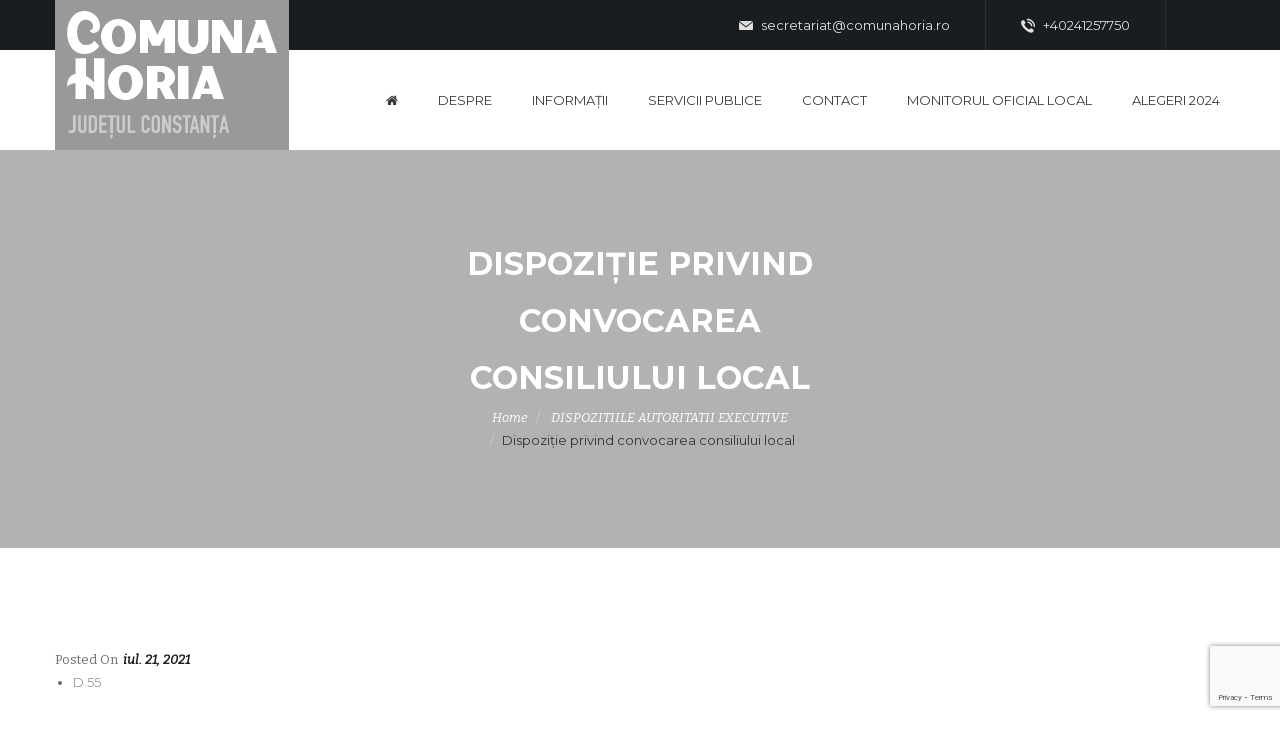

--- FILE ---
content_type: text/html; charset=UTF-8
request_url: https://comunahoria.ro/2021/07/21/dispozitie-privind-convocarea-consiliului-local/
body_size: 11652
content:
<!DOCTYPE html>
<html lang="ro-RO">
<!--[if lt IE 7]>      <html class="no-js lt-ie9 lt-ie8 lt-ie7"> <![endif]-->
<!--[if IE 7]>         <html class="no-js lt-ie9 lt-ie8"> <![endif]-->
<!--[if IE 8]>         <html class="no-js lt-ie9"> <![endif]-->
<!--[if gt IE 8]><!--> <!--<![endif]-->
<head>
	 <!-- Basic -->
    <meta charset="UTF-8">
    <meta http-equiv="X-UA-Compatible" content="IE=edge">
	<meta name="viewport" content="width=device-width, initial-scale=1.0, maximum-scale=1.0, user-scalable=0">
    
    <!-- Favcon -->
			<link rel="shortcut icon" type="image/png" href="https://comunahoria.ro/wp-content/themes/dreamland/images/favicon.png">
		<title>Dispoziție privind convocarea consiliului local &#8211; Comuna Horia</title>
<meta name='robots' content='max-image-preview:large' />
<meta name="description" content="" />
<meta name="keywords" content="" />
<link rel='dns-prefetch' href='//maps.google.com' />
<link rel='dns-prefetch' href='//www.googletagmanager.com' />
<link rel='dns-prefetch' href='//fonts.googleapis.com' />
<link rel="alternate" type="application/rss+xml" title="Comuna Horia &raquo; Flux" href="https://comunahoria.ro/feed/" />
<link rel="alternate" title="oEmbed (JSON)" type="application/json+oembed" href="https://comunahoria.ro/wp-json/oembed/1.0/embed?url=https%3A%2F%2Fcomunahoria.ro%2F2021%2F07%2F21%2Fdispozitie-privind-convocarea-consiliului-local%2F" />
<link rel="alternate" title="oEmbed (XML)" type="text/xml+oembed" href="https://comunahoria.ro/wp-json/oembed/1.0/embed?url=https%3A%2F%2Fcomunahoria.ro%2F2021%2F07%2F21%2Fdispozitie-privind-convocarea-consiliului-local%2F&#038;format=xml" />
<style id='wp-img-auto-sizes-contain-inline-css' type='text/css'>
img:is([sizes=auto i],[sizes^="auto," i]){contain-intrinsic-size:3000px 1500px}
/*# sourceURL=wp-img-auto-sizes-contain-inline-css */
</style>
<style id='wp-emoji-styles-inline-css' type='text/css'>

	img.wp-smiley, img.emoji {
		display: inline !important;
		border: none !important;
		box-shadow: none !important;
		height: 1em !important;
		width: 1em !important;
		margin: 0 0.07em !important;
		vertical-align: -0.1em !important;
		background: none !important;
		padding: 0 !important;
	}
/*# sourceURL=wp-emoji-styles-inline-css */
</style>
<style id='wp-block-library-inline-css' type='text/css'>
:root{--wp-block-synced-color:#7a00df;--wp-block-synced-color--rgb:122,0,223;--wp-bound-block-color:var(--wp-block-synced-color);--wp-editor-canvas-background:#ddd;--wp-admin-theme-color:#007cba;--wp-admin-theme-color--rgb:0,124,186;--wp-admin-theme-color-darker-10:#006ba1;--wp-admin-theme-color-darker-10--rgb:0,107,160.5;--wp-admin-theme-color-darker-20:#005a87;--wp-admin-theme-color-darker-20--rgb:0,90,135;--wp-admin-border-width-focus:2px}@media (min-resolution:192dpi){:root{--wp-admin-border-width-focus:1.5px}}.wp-element-button{cursor:pointer}:root .has-very-light-gray-background-color{background-color:#eee}:root .has-very-dark-gray-background-color{background-color:#313131}:root .has-very-light-gray-color{color:#eee}:root .has-very-dark-gray-color{color:#313131}:root .has-vivid-green-cyan-to-vivid-cyan-blue-gradient-background{background:linear-gradient(135deg,#00d084,#0693e3)}:root .has-purple-crush-gradient-background{background:linear-gradient(135deg,#34e2e4,#4721fb 50%,#ab1dfe)}:root .has-hazy-dawn-gradient-background{background:linear-gradient(135deg,#faaca8,#dad0ec)}:root .has-subdued-olive-gradient-background{background:linear-gradient(135deg,#fafae1,#67a671)}:root .has-atomic-cream-gradient-background{background:linear-gradient(135deg,#fdd79a,#004a59)}:root .has-nightshade-gradient-background{background:linear-gradient(135deg,#330968,#31cdcf)}:root .has-midnight-gradient-background{background:linear-gradient(135deg,#020381,#2874fc)}:root{--wp--preset--font-size--normal:16px;--wp--preset--font-size--huge:42px}.has-regular-font-size{font-size:1em}.has-larger-font-size{font-size:2.625em}.has-normal-font-size{font-size:var(--wp--preset--font-size--normal)}.has-huge-font-size{font-size:var(--wp--preset--font-size--huge)}.has-text-align-center{text-align:center}.has-text-align-left{text-align:left}.has-text-align-right{text-align:right}.has-fit-text{white-space:nowrap!important}#end-resizable-editor-section{display:none}.aligncenter{clear:both}.items-justified-left{justify-content:flex-start}.items-justified-center{justify-content:center}.items-justified-right{justify-content:flex-end}.items-justified-space-between{justify-content:space-between}.screen-reader-text{border:0;clip-path:inset(50%);height:1px;margin:-1px;overflow:hidden;padding:0;position:absolute;width:1px;word-wrap:normal!important}.screen-reader-text:focus{background-color:#ddd;clip-path:none;color:#444;display:block;font-size:1em;height:auto;left:5px;line-height:normal;padding:15px 23px 14px;text-decoration:none;top:5px;width:auto;z-index:100000}html :where(.has-border-color){border-style:solid}html :where([style*=border-top-color]){border-top-style:solid}html :where([style*=border-right-color]){border-right-style:solid}html :where([style*=border-bottom-color]){border-bottom-style:solid}html :where([style*=border-left-color]){border-left-style:solid}html :where([style*=border-width]){border-style:solid}html :where([style*=border-top-width]){border-top-style:solid}html :where([style*=border-right-width]){border-right-style:solid}html :where([style*=border-bottom-width]){border-bottom-style:solid}html :where([style*=border-left-width]){border-left-style:solid}html :where(img[class*=wp-image-]){height:auto;max-width:100%}:where(figure){margin:0 0 1em}html :where(.is-position-sticky){--wp-admin--admin-bar--position-offset:var(--wp-admin--admin-bar--height,0px)}@media screen and (max-width:600px){html :where(.is-position-sticky){--wp-admin--admin-bar--position-offset:0px}}

/*# sourceURL=wp-block-library-inline-css */
</style><style id='global-styles-inline-css' type='text/css'>
:root{--wp--preset--aspect-ratio--square: 1;--wp--preset--aspect-ratio--4-3: 4/3;--wp--preset--aspect-ratio--3-4: 3/4;--wp--preset--aspect-ratio--3-2: 3/2;--wp--preset--aspect-ratio--2-3: 2/3;--wp--preset--aspect-ratio--16-9: 16/9;--wp--preset--aspect-ratio--9-16: 9/16;--wp--preset--color--black: #000000;--wp--preset--color--cyan-bluish-gray: #abb8c3;--wp--preset--color--white: #ffffff;--wp--preset--color--pale-pink: #f78da7;--wp--preset--color--vivid-red: #cf2e2e;--wp--preset--color--luminous-vivid-orange: #ff6900;--wp--preset--color--luminous-vivid-amber: #fcb900;--wp--preset--color--light-green-cyan: #7bdcb5;--wp--preset--color--vivid-green-cyan: #00d084;--wp--preset--color--pale-cyan-blue: #8ed1fc;--wp--preset--color--vivid-cyan-blue: #0693e3;--wp--preset--color--vivid-purple: #9b51e0;--wp--preset--color--strong-yellow: #f7bd00;--wp--preset--color--strong-white: #fff;--wp--preset--color--light-black: #242424;--wp--preset--color--very-light-gray: #797979;--wp--preset--color--very-dark-black: #000000;--wp--preset--gradient--vivid-cyan-blue-to-vivid-purple: linear-gradient(135deg,rgb(6,147,227) 0%,rgb(155,81,224) 100%);--wp--preset--gradient--light-green-cyan-to-vivid-green-cyan: linear-gradient(135deg,rgb(122,220,180) 0%,rgb(0,208,130) 100%);--wp--preset--gradient--luminous-vivid-amber-to-luminous-vivid-orange: linear-gradient(135deg,rgb(252,185,0) 0%,rgb(255,105,0) 100%);--wp--preset--gradient--luminous-vivid-orange-to-vivid-red: linear-gradient(135deg,rgb(255,105,0) 0%,rgb(207,46,46) 100%);--wp--preset--gradient--very-light-gray-to-cyan-bluish-gray: linear-gradient(135deg,rgb(238,238,238) 0%,rgb(169,184,195) 100%);--wp--preset--gradient--cool-to-warm-spectrum: linear-gradient(135deg,rgb(74,234,220) 0%,rgb(151,120,209) 20%,rgb(207,42,186) 40%,rgb(238,44,130) 60%,rgb(251,105,98) 80%,rgb(254,248,76) 100%);--wp--preset--gradient--blush-light-purple: linear-gradient(135deg,rgb(255,206,236) 0%,rgb(152,150,240) 100%);--wp--preset--gradient--blush-bordeaux: linear-gradient(135deg,rgb(254,205,165) 0%,rgb(254,45,45) 50%,rgb(107,0,62) 100%);--wp--preset--gradient--luminous-dusk: linear-gradient(135deg,rgb(255,203,112) 0%,rgb(199,81,192) 50%,rgb(65,88,208) 100%);--wp--preset--gradient--pale-ocean: linear-gradient(135deg,rgb(255,245,203) 0%,rgb(182,227,212) 50%,rgb(51,167,181) 100%);--wp--preset--gradient--electric-grass: linear-gradient(135deg,rgb(202,248,128) 0%,rgb(113,206,126) 100%);--wp--preset--gradient--midnight: linear-gradient(135deg,rgb(2,3,129) 0%,rgb(40,116,252) 100%);--wp--preset--font-size--small: 10px;--wp--preset--font-size--medium: 20px;--wp--preset--font-size--large: 24px;--wp--preset--font-size--x-large: 42px;--wp--preset--font-size--normal: 15px;--wp--preset--font-size--huge: 36px;--wp--preset--spacing--20: 0.44rem;--wp--preset--spacing--30: 0.67rem;--wp--preset--spacing--40: 1rem;--wp--preset--spacing--50: 1.5rem;--wp--preset--spacing--60: 2.25rem;--wp--preset--spacing--70: 3.38rem;--wp--preset--spacing--80: 5.06rem;--wp--preset--shadow--natural: 6px 6px 9px rgba(0, 0, 0, 0.2);--wp--preset--shadow--deep: 12px 12px 50px rgba(0, 0, 0, 0.4);--wp--preset--shadow--sharp: 6px 6px 0px rgba(0, 0, 0, 0.2);--wp--preset--shadow--outlined: 6px 6px 0px -3px rgb(255, 255, 255), 6px 6px rgb(0, 0, 0);--wp--preset--shadow--crisp: 6px 6px 0px rgb(0, 0, 0);}:where(.is-layout-flex){gap: 0.5em;}:where(.is-layout-grid){gap: 0.5em;}body .is-layout-flex{display: flex;}.is-layout-flex{flex-wrap: wrap;align-items: center;}.is-layout-flex > :is(*, div){margin: 0;}body .is-layout-grid{display: grid;}.is-layout-grid > :is(*, div){margin: 0;}:where(.wp-block-columns.is-layout-flex){gap: 2em;}:where(.wp-block-columns.is-layout-grid){gap: 2em;}:where(.wp-block-post-template.is-layout-flex){gap: 1.25em;}:where(.wp-block-post-template.is-layout-grid){gap: 1.25em;}.has-black-color{color: var(--wp--preset--color--black) !important;}.has-cyan-bluish-gray-color{color: var(--wp--preset--color--cyan-bluish-gray) !important;}.has-white-color{color: var(--wp--preset--color--white) !important;}.has-pale-pink-color{color: var(--wp--preset--color--pale-pink) !important;}.has-vivid-red-color{color: var(--wp--preset--color--vivid-red) !important;}.has-luminous-vivid-orange-color{color: var(--wp--preset--color--luminous-vivid-orange) !important;}.has-luminous-vivid-amber-color{color: var(--wp--preset--color--luminous-vivid-amber) !important;}.has-light-green-cyan-color{color: var(--wp--preset--color--light-green-cyan) !important;}.has-vivid-green-cyan-color{color: var(--wp--preset--color--vivid-green-cyan) !important;}.has-pale-cyan-blue-color{color: var(--wp--preset--color--pale-cyan-blue) !important;}.has-vivid-cyan-blue-color{color: var(--wp--preset--color--vivid-cyan-blue) !important;}.has-vivid-purple-color{color: var(--wp--preset--color--vivid-purple) !important;}.has-black-background-color{background-color: var(--wp--preset--color--black) !important;}.has-cyan-bluish-gray-background-color{background-color: var(--wp--preset--color--cyan-bluish-gray) !important;}.has-white-background-color{background-color: var(--wp--preset--color--white) !important;}.has-pale-pink-background-color{background-color: var(--wp--preset--color--pale-pink) !important;}.has-vivid-red-background-color{background-color: var(--wp--preset--color--vivid-red) !important;}.has-luminous-vivid-orange-background-color{background-color: var(--wp--preset--color--luminous-vivid-orange) !important;}.has-luminous-vivid-amber-background-color{background-color: var(--wp--preset--color--luminous-vivid-amber) !important;}.has-light-green-cyan-background-color{background-color: var(--wp--preset--color--light-green-cyan) !important;}.has-vivid-green-cyan-background-color{background-color: var(--wp--preset--color--vivid-green-cyan) !important;}.has-pale-cyan-blue-background-color{background-color: var(--wp--preset--color--pale-cyan-blue) !important;}.has-vivid-cyan-blue-background-color{background-color: var(--wp--preset--color--vivid-cyan-blue) !important;}.has-vivid-purple-background-color{background-color: var(--wp--preset--color--vivid-purple) !important;}.has-black-border-color{border-color: var(--wp--preset--color--black) !important;}.has-cyan-bluish-gray-border-color{border-color: var(--wp--preset--color--cyan-bluish-gray) !important;}.has-white-border-color{border-color: var(--wp--preset--color--white) !important;}.has-pale-pink-border-color{border-color: var(--wp--preset--color--pale-pink) !important;}.has-vivid-red-border-color{border-color: var(--wp--preset--color--vivid-red) !important;}.has-luminous-vivid-orange-border-color{border-color: var(--wp--preset--color--luminous-vivid-orange) !important;}.has-luminous-vivid-amber-border-color{border-color: var(--wp--preset--color--luminous-vivid-amber) !important;}.has-light-green-cyan-border-color{border-color: var(--wp--preset--color--light-green-cyan) !important;}.has-vivid-green-cyan-border-color{border-color: var(--wp--preset--color--vivid-green-cyan) !important;}.has-pale-cyan-blue-border-color{border-color: var(--wp--preset--color--pale-cyan-blue) !important;}.has-vivid-cyan-blue-border-color{border-color: var(--wp--preset--color--vivid-cyan-blue) !important;}.has-vivid-purple-border-color{border-color: var(--wp--preset--color--vivid-purple) !important;}.has-vivid-cyan-blue-to-vivid-purple-gradient-background{background: var(--wp--preset--gradient--vivid-cyan-blue-to-vivid-purple) !important;}.has-light-green-cyan-to-vivid-green-cyan-gradient-background{background: var(--wp--preset--gradient--light-green-cyan-to-vivid-green-cyan) !important;}.has-luminous-vivid-amber-to-luminous-vivid-orange-gradient-background{background: var(--wp--preset--gradient--luminous-vivid-amber-to-luminous-vivid-orange) !important;}.has-luminous-vivid-orange-to-vivid-red-gradient-background{background: var(--wp--preset--gradient--luminous-vivid-orange-to-vivid-red) !important;}.has-very-light-gray-to-cyan-bluish-gray-gradient-background{background: var(--wp--preset--gradient--very-light-gray-to-cyan-bluish-gray) !important;}.has-cool-to-warm-spectrum-gradient-background{background: var(--wp--preset--gradient--cool-to-warm-spectrum) !important;}.has-blush-light-purple-gradient-background{background: var(--wp--preset--gradient--blush-light-purple) !important;}.has-blush-bordeaux-gradient-background{background: var(--wp--preset--gradient--blush-bordeaux) !important;}.has-luminous-dusk-gradient-background{background: var(--wp--preset--gradient--luminous-dusk) !important;}.has-pale-ocean-gradient-background{background: var(--wp--preset--gradient--pale-ocean) !important;}.has-electric-grass-gradient-background{background: var(--wp--preset--gradient--electric-grass) !important;}.has-midnight-gradient-background{background: var(--wp--preset--gradient--midnight) !important;}.has-small-font-size{font-size: var(--wp--preset--font-size--small) !important;}.has-medium-font-size{font-size: var(--wp--preset--font-size--medium) !important;}.has-large-font-size{font-size: var(--wp--preset--font-size--large) !important;}.has-x-large-font-size{font-size: var(--wp--preset--font-size--x-large) !important;}
/*# sourceURL=global-styles-inline-css */
</style>

<style id='classic-theme-styles-inline-css' type='text/css'>
/*! This file is auto-generated */
.wp-block-button__link{color:#fff;background-color:#32373c;border-radius:9999px;box-shadow:none;text-decoration:none;padding:calc(.667em + 2px) calc(1.333em + 2px);font-size:1.125em}.wp-block-file__button{background:#32373c;color:#fff;text-decoration:none}
/*# sourceURL=/wp-includes/css/classic-themes.min.css */
</style>
<link rel='stylesheet' id='contact-form-7-css' href='https://comunahoria.ro/wp-content/plugins/contact-form-7/includes/css/styles.css?ver=6.1.4' type='text/css' media='all' />
<link rel='stylesheet' id='bootstrap-css' href='https://comunahoria.ro/wp-content/themes/dreamland/css/bootstrap.css?ver=6.9' type='text/css' media='all' />
<link rel='stylesheet' id='font-awesome-css' href='https://comunahoria.ro/wp-content/themes/dreamland/css/font-awesome.css?ver=6.9' type='text/css' media='all' />
<link rel='stylesheet' id='flaticon-css' href='https://comunahoria.ro/wp-content/themes/dreamland/css/flaticon.css?ver=6.9' type='text/css' media='all' />
<link rel='stylesheet' id='animate-css' href='https://comunahoria.ro/wp-content/themes/dreamland/css/animate.css?ver=6.9' type='text/css' media='all' />
<link rel='stylesheet' id='owl-css' href='https://comunahoria.ro/wp-content/themes/dreamland/css/owl.css?ver=6.9' type='text/css' media='all' />
<link rel='stylesheet' id='jquery-fancybox-css' href='https://comunahoria.ro/wp-content/themes/dreamland/css/jquery.fancybox.css?ver=6.9' type='text/css' media='all' />
<link rel='stylesheet' id='hover-css' href='https://comunahoria.ro/wp-content/themes/dreamland/css/hover.css?ver=6.9' type='text/css' media='all' />
<link rel='stylesheet' id='ms-default-css' href='https://comunahoria.ro/wp-content/themes/dreamland/css/masterslider/style/masterslider.css?ver=6.9' type='text/css' media='all' />
<link rel='stylesheet' id='ms-skin-css' href='https://comunahoria.ro/wp-content/themes/dreamland/css/masterslider/skins/style.css?ver=6.9' type='text/css' media='all' />
<link rel='stylesheet' id='ms-videos-css' href='https://comunahoria.ro/wp-content/themes/dreamland/css/masterslider/ms-videogallery.css?ver=6.9' type='text/css' media='all' />
<link rel='stylesheet' id='dreamland_main-style-css' href='https://comunahoria.ro/wp-content/themes/dreamland/style.css?ver=6.9' type='text/css' media='all' />
<link rel='stylesheet' id='dreamland_custom-style-css' href='https://comunahoria.ro/wp-content/themes/dreamland/css/custom.css?ver=6.9' type='text/css' media='all' />
<link rel='stylesheet' id='dreamland-tut-style-css' href='https://comunahoria.ro/wp-content/themes/dreamland/css/tut.css?ver=6.9' type='text/css' media='all' />
<link rel='stylesheet' id='dreamland-gutenberg-style-css' href='https://comunahoria.ro/wp-content/themes/dreamland/css/gutenberg.css?ver=6.9' type='text/css' media='all' />
<link rel='stylesheet' id='dreamland_responsive-css' href='https://comunahoria.ro/wp-content/themes/dreamland/css/responsive.css?ver=6.9' type='text/css' media='all' />
<link rel='stylesheet' id='dreamland-main-color-css' href='https://comunahoria.ro/wp-content/themes/dreamland/css/color.php?main_color=999999&#038;ver=6.9' type='text/css' media='all' />
<link rel='stylesheet' id='theme-slug-fonts-css' href='https://fonts.googleapis.com/css?family=Montserrat%3A400%2C700%7CBitter%3A400%2C400italic%2C700%7CRaleway%3A700%2C800%7COpen+Sans%3A400%2C400italic%2C600%2C300italic%2C300&#038;subset=latin%2Clatin-ext' type='text/css' media='all' />
<script type="text/javascript" src="https://comunahoria.ro/wp-includes/js/jquery/jquery.min.js?ver=3.7.1" id="jquery-core-js"></script>
<script type="text/javascript" src="https://comunahoria.ro/wp-includes/js/jquery/jquery-migrate.min.js?ver=3.4.1" id="jquery-migrate-js"></script>
<script type="text/javascript" src="https://maps.google.com/maps/api/js?key=AIzaSyAoa0dtTFUQqirT1pfU-TZ1DJU8v2-c7iA&amp;ver=6.9" id="map_api-js"></script>
<script type="text/javascript" src="https://comunahoria.ro/wp-content/themes/dreamland/js/googlemaps.js?ver=6.9" id="jquery-googlemap-js"></script>

<!-- Google tag (gtag.js) snippet added by Site Kit -->
<!-- Google Analytics snippet added by Site Kit -->
<script type="text/javascript" src="https://www.googletagmanager.com/gtag/js?id=GT-5RFWZ3RR" id="google_gtagjs-js" async></script>
<script type="text/javascript" id="google_gtagjs-js-after">
/* <![CDATA[ */
window.dataLayer = window.dataLayer || [];function gtag(){dataLayer.push(arguments);}
gtag("set","linker",{"domains":["comunahoria.ro"]});
gtag("js", new Date());
gtag("set", "developer_id.dZTNiMT", true);
gtag("config", "GT-5RFWZ3RR");
 window._googlesitekit = window._googlesitekit || {}; window._googlesitekit.throttledEvents = []; window._googlesitekit.gtagEvent = (name, data) => { var key = JSON.stringify( { name, data } ); if ( !! window._googlesitekit.throttledEvents[ key ] ) { return; } window._googlesitekit.throttledEvents[ key ] = true; setTimeout( () => { delete window._googlesitekit.throttledEvents[ key ]; }, 5 ); gtag( "event", name, { ...data, event_source: "site-kit" } ); }; 
//# sourceURL=google_gtagjs-js-after
/* ]]> */
</script>
<script></script><link rel="https://api.w.org/" href="https://comunahoria.ro/wp-json/" /><link rel="alternate" title="JSON" type="application/json" href="https://comunahoria.ro/wp-json/wp/v2/posts/818" /><link rel="EditURI" type="application/rsd+xml" title="RSD" href="https://comunahoria.ro/xmlrpc.php?rsd" />
<meta name="generator" content="WordPress 6.9" />
<link rel="canonical" href="https://comunahoria.ro/2021/07/21/dispozitie-privind-convocarea-consiliului-local/" />
<link rel='shortlink' href='https://comunahoria.ro/?p=818' />
<meta name="generator" content="Site Kit by Google 1.170.0" /><script type="text/javascript"> if( ajaxurl === undefined ) var ajaxurl = "https://comunahoria.ro/wp-admin/admin-ajax.php";</script>		<style type="text/css">
					</style>
        
        		
		        <meta name="generator" content="Powered by WPBakery Page Builder - drag and drop page builder for WordPress."/>
<meta name="generator" content="Powered by Slider Revolution 6.7.31 - responsive, Mobile-Friendly Slider Plugin for WordPress with comfortable drag and drop interface." />
<script>function setREVStartSize(e){
			//window.requestAnimationFrame(function() {
				window.RSIW = window.RSIW===undefined ? window.innerWidth : window.RSIW;
				window.RSIH = window.RSIH===undefined ? window.innerHeight : window.RSIH;
				try {
					var pw = document.getElementById(e.c).parentNode.offsetWidth,
						newh;
					pw = pw===0 || isNaN(pw) || (e.l=="fullwidth" || e.layout=="fullwidth") ? window.RSIW : pw;
					e.tabw = e.tabw===undefined ? 0 : parseInt(e.tabw);
					e.thumbw = e.thumbw===undefined ? 0 : parseInt(e.thumbw);
					e.tabh = e.tabh===undefined ? 0 : parseInt(e.tabh);
					e.thumbh = e.thumbh===undefined ? 0 : parseInt(e.thumbh);
					e.tabhide = e.tabhide===undefined ? 0 : parseInt(e.tabhide);
					e.thumbhide = e.thumbhide===undefined ? 0 : parseInt(e.thumbhide);
					e.mh = e.mh===undefined || e.mh=="" || e.mh==="auto" ? 0 : parseInt(e.mh,0);
					if(e.layout==="fullscreen" || e.l==="fullscreen")
						newh = Math.max(e.mh,window.RSIH);
					else{
						e.gw = Array.isArray(e.gw) ? e.gw : [e.gw];
						for (var i in e.rl) if (e.gw[i]===undefined || e.gw[i]===0) e.gw[i] = e.gw[i-1];
						e.gh = e.el===undefined || e.el==="" || (Array.isArray(e.el) && e.el.length==0)? e.gh : e.el;
						e.gh = Array.isArray(e.gh) ? e.gh : [e.gh];
						for (var i in e.rl) if (e.gh[i]===undefined || e.gh[i]===0) e.gh[i] = e.gh[i-1];
											
						var nl = new Array(e.rl.length),
							ix = 0,
							sl;
						e.tabw = e.tabhide>=pw ? 0 : e.tabw;
						e.thumbw = e.thumbhide>=pw ? 0 : e.thumbw;
						e.tabh = e.tabhide>=pw ? 0 : e.tabh;
						e.thumbh = e.thumbhide>=pw ? 0 : e.thumbh;
						for (var i in e.rl) nl[i] = e.rl[i]<window.RSIW ? 0 : e.rl[i];
						sl = nl[0];
						for (var i in nl) if (sl>nl[i] && nl[i]>0) { sl = nl[i]; ix=i;}
						var m = pw>(e.gw[ix]+e.tabw+e.thumbw) ? 1 : (pw-(e.tabw+e.thumbw)) / (e.gw[ix]);
						newh =  (e.gh[ix] * m) + (e.tabh + e.thumbh);
					}
					var el = document.getElementById(e.c);
					if (el!==null && el) el.style.height = newh+"px";
					el = document.getElementById(e.c+"_wrapper");
					if (el!==null && el) {
						el.style.height = newh+"px";
						el.style.display = "block";
					}
				} catch(e){
					console.log("Failure at Presize of Slider:" + e)
				}
			//});
		  };</script>
<noscript><style> .wpb_animate_when_almost_visible { opacity: 1; }</style></noscript><link rel='stylesheet' id='rs-plugin-settings-css' href='//comunahoria.ro/wp-content/plugins/revslider/sr6/assets/css/rs6.css?ver=6.7.31' type='text/css' media='all' />
<style id='rs-plugin-settings-inline-css' type='text/css'>
#rs-demo-id {}
/*# sourceURL=rs-plugin-settings-inline-css */
</style>
</head>
<body class="wp-singular post-template-default single single-post postid-818 single-format-standard wp-theme-dreamland wpb-js-composer js-comp-ver-8.3.1 vc_responsive">
<div class="page-wrapper">
 	
    <!-- Main Header / Header Style Two-->
    <header class="main-header header-style-two">
    	<!-- Header Top -->
             	<div class="header-top">
        	<div class="auto-container clearfix">
            	
                <!-- Top Right -->
                <div class="top-right">
                	<ul class="info pull-left clearfix">
                        <li class="email"><a href="mailto:http://secretariat@comunahoria.ro"><span class="icon flaticon-email2"></span> secretariat@comunahoria.ro</a></li>                        <li class="phone"><a href="tel:+40241257750"><span class="icon flaticon-phone325"></span> +40241257750 </a></li>                    </ul>
                    
                                            <!--Social Links-->
                        <div class="social-links pull-left clearfix">
                                                            <a title="" href=""><span class="fa "></span></a>
                                                    </div>
                                    </div>
                
            </div>
        </div>
                <!-- Header Lower -->
        <div class="header-lower">
        	<div class="auto-container">
            	<div class="lower-outer clearfix">
                    <!--Logo-->
                    <div class="logo">
                    	                    		<a href="https://comunahoria.ro/"><img src="https://comunahoria.ro/wp-content/uploads/2020/12/comunahoria_w_234x150.png" alt="Bulldozer" title="Dream Land"></a>
                                            </div>
                    
                    <!--Right Container-->
                        
                    <!-- Main Menu -->
                    <nav class="main-menu">
                        <div class="navbar-header">
                            <!-- Toggle Button -->    	
                            <button type="button" class="navbar-toggle" data-toggle="collapse" data-target=".navbar-collapse">
                            <span class="icon-bar"></span>
                            <span class="icon-bar"></span>
                            <span class="icon-bar"></span>
                            </button>
                        </div>
                        
                        <div class="navbar-collapse collapse clearfix">
                            <ul class="navigation">
                            	
								<li id="menu-item-329" class="menu-item menu-item-type-post_type menu-item-object-page menu-item-home menu-item-329"><a title="&lt;i class=&quot;fa fa-home&quot; style=&quot;color: ;&quot;&gt;&lt;/i&gt;" href="https://comunahoria.ro/" class="hvr-underline-from-left1" data-scroll data-options="easing: easeOutQuart"><i class="fa fa-home" style="color: ;"></i></a></li>
<li id="menu-item-303" class="menu-item menu-item-type-post_type menu-item-object-page menu-item-303"><a title="Despre" href="https://comunahoria.ro/despre-comuna-horia/" class="hvr-underline-from-left1" data-scroll data-options="easing: easeOutQuart">Despre</a></li>
<li id="menu-item-432" class="menu-item menu-item-type-post_type menu-item-object-page menu-item-has-children menu-item-432 dropdown"><a title="Informații" href="https://comunahoria.ro/informatii/" class="hvr-underline-from-left1" aria-expanded="false" data-scroll data-options="easing: easeOutQuart">Informații</a>
<ul role="menu" class="submenu">
	<li id="menu-item-433" class="menu-item menu-item-type-post_type menu-item-object-page menu-item-433"><a title="Declarații de avere" href="https://comunahoria.ro/informatii/declaratii-de-avere/">Declarații de avere</a></li>
	<li id="menu-item-469" class="menu-item menu-item-type-post_type menu-item-object-page menu-item-469"><a title="Declarații de interese" href="https://comunahoria.ro/informatii/declaratii-de-interese/">Declarații de interese</a></li>
	<li id="menu-item-468" class="menu-item menu-item-type-post_type menu-item-object-page menu-item-468"><a title="APA CANAL HORIA SRL" href="https://comunahoria.ro/informatii/apa-canal-horia-srl/">APA CANAL HORIA SRL</a></li>
	<li id="menu-item-488" class="menu-item menu-item-type-post_type menu-item-object-page menu-item-488"><a title="Procese verbale" href="https://comunahoria.ro/informatii/procese-verbale/">Procese verbale</a></li>
	<li id="menu-item-487" class="menu-item menu-item-type-post_type menu-item-object-page menu-item-487"><a title="Legislație" href="https://comunahoria.ro/informatii/legislatie/">Legislație</a></li>
	<li id="menu-item-485" class="menu-item menu-item-type-post_type menu-item-object-page menu-item-485"><a title="Formulare" href="https://comunahoria.ro/informatii/formulare/">Formulare</a></li>
	<li id="menu-item-486" class="menu-item menu-item-type-post_type menu-item-object-page menu-item-486"><a title="Rapoarte" href="https://comunahoria.ro/informatii/rapoarte/">Rapoarte</a></li>
	<li id="menu-item-489" class="menu-item menu-item-type-post_type menu-item-object-page menu-item-489"><a title="Politici și codul etic" href="https://comunahoria.ro/informatii/politici-si-codul-etic/">Politici și codul etic</a></li>
	<li id="menu-item-492" class="menu-item menu-item-type-post_type menu-item-object-page menu-item-492"><a title="S.V.S.U." href="https://comunahoria.ro/informatii/s-v-s-u/">S.V.S.U.</a></li>
	<li id="menu-item-495" class="menu-item menu-item-type-post_type menu-item-object-page menu-item-495"><a title="Integrare Europeană" href="https://comunahoria.ro/informatii/integrare-europeana/">Integrare Europeană</a></li>
	<li id="menu-item-738" class="menu-item menu-item-type-taxonomy menu-item-object-category menu-item-738"><a title="Concursuri" href="https://comunahoria.ro/cat/concursuri/">Concursuri</a></li>
	<li id="menu-item-872" class="menu-item menu-item-type-taxonomy menu-item-object-category menu-item-872"><a title="Taxe și impozite" href="https://comunahoria.ro/cat/taxe-si-impozite/">Taxe și impozite</a></li>
</ul>
</li>
<li id="menu-item-510" class="menu-item menu-item-type-post_type menu-item-object-page menu-item-has-children menu-item-510 dropdown"><a title="Servicii publice" href="https://comunahoria.ro/servicii-publice/" class="hvr-underline-from-left1" aria-expanded="false" data-scroll data-options="easing: easeOutQuart">Servicii publice</a>
<ul role="menu" class="submenu">
	<li id="menu-item-511" class="menu-item menu-item-type-post_type menu-item-object-page menu-item-511"><a title="Evidența persoanei" href="https://comunahoria.ro/servicii-publice/evidenta-persoanei/">Evidența persoanei</a></li>
	<li id="menu-item-512" class="menu-item menu-item-type-post_type menu-item-object-page menu-item-has-children menu-item-512 dropdown"><a title="Stare civilă" href="https://comunahoria.ro/servicii-publice/stare-civila/">Stare civilă</a>
	<ul role="menu" class="submenu">
		<li id="menu-item-514" class="menu-item menu-item-type-taxonomy menu-item-object-category menu-item-514"><a title="Publicații căsătorie" href="https://comunahoria.ro/cat/publicatii-casatorie/">Publicații căsătorie</a></li>
	</ul>
</li>
	<li id="menu-item-513" class="menu-item menu-item-type-post_type menu-item-object-page menu-item-513"><a title="Urbanism" href="https://comunahoria.ro/servicii-publice/urbanism/">Urbanism</a></li>
	<li id="menu-item-943" class="menu-item menu-item-type-taxonomy menu-item-object-category menu-item-943"><a title="Taxe și impozite" href="https://comunahoria.ro/cat/taxe-si-impozite/">Taxe și impozite</a></li>
	<li id="menu-item-2898" class="menu-item menu-item-type-taxonomy menu-item-object-category menu-item-2898"><a title="Asistență socială" href="https://comunahoria.ro/cat/asistenta-sociala/">Asistență socială</a></li>
	<li id="menu-item-1266" class="menu-item menu-item-type-taxonomy menu-item-object-category menu-item-1266"><a title="NOTIFICARI PREEMPTORI Legea 17/2014" href="https://comunahoria.ro/cat/servicii-publice/notificari-preemptori-l-14-2014/">NOTIFICARI PREEMPTORI Legea 17/2014</a></li>
</ul>
</li>
<li id="menu-item-300" class="menu-item menu-item-type-post_type menu-item-object-page menu-item-300"><a title="Contact" href="https://comunahoria.ro/contact/" class="hvr-underline-from-left1" data-scroll data-options="easing: easeOutQuart">Contact</a></li>
<li id="menu-item-420" class="menu-item menu-item-type-taxonomy menu-item-object-category current-post-ancestor menu-item-has-children menu-item-420 dropdown"><a title="Monitorul Oficial Local" href="https://comunahoria.ro/cat/mol/" class="hvr-underline-from-left1" aria-expanded="false" data-scroll data-options="easing: easeOutQuart">Monitorul Oficial Local</a>
<ul role="menu" class="submenu">
	<li id="menu-item-421" class="menu-item menu-item-type-taxonomy menu-item-object-category menu-item-421"><a title="ALTE DOCUMENTE" href="https://comunahoria.ro/cat/mol/alte-documente/">ALTE DOCUMENTE</a></li>
	<li id="menu-item-422" class="menu-item menu-item-type-taxonomy menu-item-object-category current-post-ancestor current-menu-parent current-post-parent menu-item-422"><a title="DISPOZITIILE AUTORITATII EXECUTIVE" href="https://comunahoria.ro/cat/mol/dispozitiile-autoritatii-executive/">DISPOZITIILE AUTORITATII EXECUTIVE</a></li>
	<li id="menu-item-423" class="menu-item menu-item-type-taxonomy menu-item-object-category menu-item-423"><a title="DOCUMENTE SI INFORMATII FINANCIARE" href="https://comunahoria.ro/cat/mol/documente-si-informatii-financiare/">DOCUMENTE SI INFORMATII FINANCIARE</a></li>
	<li id="menu-item-424" class="menu-item menu-item-type-taxonomy menu-item-object-category menu-item-424"><a title="HOTARARILE AUTORITATII DELIBERATIVE" href="https://comunahoria.ro/cat/mol/hotararile-autoritatii-deliberative/">HOTARARILE AUTORITATII DELIBERATIVE</a></li>
	<li id="menu-item-425" class="menu-item menu-item-type-taxonomy menu-item-object-category menu-item-425"><a title="REGULEMENTELE PRIVIND PROCEDURILE ADMINISTRATIVE" href="https://comunahoria.ro/cat/mol/regulementele-privind-procedurile-administrative/">REGULEMENTELE PRIVIND PROCEDURILE ADMINISTRATIVE</a></li>
	<li id="menu-item-426" class="menu-item menu-item-type-taxonomy menu-item-object-category menu-item-426"><a title="STATUTUL UNITATII ADMINISTRATIV-TERITORIALE" href="https://comunahoria.ro/cat/mol/statutul-unitatii-administrativ-teritoriale/">STATUTUL UNITATII ADMINISTRATIV-TERITORIALE</a></li>
</ul>
</li>
<li id="menu-item-2114" class="menu-item menu-item-type-taxonomy menu-item-object-category menu-item-has-children menu-item-2114 dropdown"><a title="Alegeri 2024" href="https://comunahoria.ro/cat/alegeri-2024/" class="hvr-underline-from-left1" aria-expanded="false" data-scroll data-options="easing: easeOutQuart">Alegeri 2024</a>
<ul role="menu" class="submenu">
	<li id="menu-item-2122" class="menu-item menu-item-type-taxonomy menu-item-object-category menu-item-2122"><a title="9 iunie 2024 - ALEGERI EUROPARLAMENTARE ȘI LOCALE" href="https://comunahoria.ro/cat/alegeri-2024/9-iunie-2024-alegeri-europarlamentare-si-locale/">9 iunie 2024 &#8211; ALEGERI EUROPARLAMENTARE ȘI LOCALE</a></li>
	<li id="menu-item-2120" class="menu-item menu-item-type-taxonomy menu-item-object-category menu-item-2120"><a title="15 și 29 septembrie 2024 - ALEGERI PREZIDENȚIALE" href="https://comunahoria.ro/cat/alegeri-2024/15-si-29-septembrie-2024-alegeri-prezidentiale/">15 și 29 septembrie 2024 &#8211; ALEGERI PREZIDENȚIALE</a></li>
	<li id="menu-item-2121" class="menu-item menu-item-type-taxonomy menu-item-object-category menu-item-2121"><a title="8 decembrie 2024 - ALEGERI PARLAMENTARE" href="https://comunahoria.ro/cat/alegeri-2024/8-decembrie-2024-alegeri-parlamentare/">8 decembrie 2024 &#8211; ALEGERI PARLAMENTARE</a></li>
</ul>
</li>
                                
                            </ul>
                        </div>
                    </nav><!-- Main Menu End-->
            	</div>    
            </div>
            
        </div>
        
	</header><!--Page Title-->
<section class="page-title" >
	<div class="auto-container">
		<div class="content-box">
			<h1>  Dispoziție privind convocarea consiliului local</h1>
			<div class="bread-crumb">
				<ul class="breadcrumb pull-right"><li><a href="https://comunahoria.ro/">Home</a></li><li><a href="https://comunahoria.ro/cat/mol/dispozitiile-autoritatii-executive/">DISPOZITIILE AUTORITATII EXECUTIVE</a></li><li>Dispoziție privind convocarea consiliului local</li></ul>			</div>
		</div>
	</div>
</section>
<!--Sidebar Page-->
<!--Sidebar Page-->
<div class="sidebar-page">
    <div class="auto-container">
        <div class="row clearfix">
                        <!--Sidebar-->
            
            <!--Content Side-->	
            <div class=" col-lg-12 col-md-12 col-sm-12 col-xs-12">
                 <div class="thm-unit-test">
				                  
                 <section class="blog-container blog-detail">
                    <!--Blog Post-->
                    <div class="blog-post">
                        <!--Blog Post-->
                        <div class="blog-post wow fadeInLeft" data-wow-delay="0ms" data-wow-duration="1500ms">
                            <article class="inner-box">
								                                <!--Lower Content-->
                                <div class="lower-part">
                                    <div class="post-info">
               							Posted On<a href="https://comunahoria.ro/2021/07/"><strong>iul. 21, 2021</strong></a>
            						</div>
            						<div class="post-text text">
                                        <ul>
<li><a href="https://comunahoria.ro/wp-content/uploads/2021/07/D-55-1.pdf">D 55</a></li>
</ul>
                                        <div class="clearfix"></div>
                                                                           </div>
                                   <div class="post-info lower m-t30">
                                        <i class="fa fa-comments"></i> &nbsp; <a href="https://comunahoria.ro/2021/07/21/dispozitie-privind-convocarea-consiliului-local/#comments"><strong>Niciun comentariu</strong> &nbsp; &nbsp; &nbsp;</a> | &nbsp; &nbsp; <a href="#"><i class="fa fa-tag"></i> &nbsp; <a href="https://comunahoria.ro/cat/mol/dispozitiile-autoritatii-executive/" rel="category tag">DISPOZITIILE AUTORITATII EXECUTIVE</a></a>
                                        <span class="pull-right">
											<div class="share-box">
												  <ul class="psocial shares clearfix">
													  <li class="facebook"><span class='st_facebook_large hovicon effect-1 sub-a'></span></li>
													  <li class="twitter"><span class="st_twitter_large hovicon effect-1 sub-a"></span></li>
													  <li class="google"><span class="st_googleplus_large hovicon effect-1 sub-a"></span></li>
													  <li class="pinterest"><span class='st_pinterest_large hovicon effect-1 sub-a'></span></li>
													  
												  </ul>
												  <script type="text/javascript">var switchTo5x=true;</script>
												  <script type="text/javascript" src="https://ws.sharethis.com/button/buttons.js"></script>
												  <script type="text/javascript">stLight.options({publisher: "e5f231e9-4404-49b7-bc55-0e8351a047cc", doNotHash: false, doNotCopy: false, hashAddressBar: false});</script>
												  <br/>
											</div>
										</span>
                                    </div>
                                   <div class="post-tags">
                                                                            </div>
                                    
                                </div>
                            </article>
                            <br>
                            <!-- Comment Form -->
                            
							<!-- end comments -->
                        </div>
                    
                    </div>
                </section> 
            	                </div>
                <!--Pagination-->
                <div class="pager-outer">
                    <ul class="pagination">
						                    </ul>
                </div>
                
            </div>
            <!--Content Side-->
            
            <!--Sidebar-->
				
            <!--Sidebar-->
        </div>
    </div>
</div>
<!--Scroll to top-->
<div class="scroll-to-top"><span class="fa fa-arrow-up"></span></div>

		<script>
			window.RS_MODULES = window.RS_MODULES || {};
			window.RS_MODULES.modules = window.RS_MODULES.modules || {};
			window.RS_MODULES.waiting = window.RS_MODULES.waiting || [];
			window.RS_MODULES.defered = true;
			window.RS_MODULES.moduleWaiting = window.RS_MODULES.moduleWaiting || {};
			window.RS_MODULES.type = 'compiled';
		</script>
		<script type="speculationrules">
{"prefetch":[{"source":"document","where":{"and":[{"href_matches":"/*"},{"not":{"href_matches":["/wp-*.php","/wp-admin/*","/wp-content/uploads/*","/wp-content/*","/wp-content/plugins/*","/wp-content/themes/dreamland/*","/*\\?(.+)"]}},{"not":{"selector_matches":"a[rel~=\"nofollow\"]"}},{"not":{"selector_matches":".no-prefetch, .no-prefetch a"}}]},"eagerness":"conservative"}]}
</script>
<script>
              (function(e){
                  var el = document.createElement('script');
                  el.setAttribute('data-account', 'THk3LDzCfm');
                  el.setAttribute('src', 'https://cdn.userway.org/widget.js');
                  document.body.appendChild(el);
                })();
              </script><script type="text/javascript" src="https://comunahoria.ro/wp-includes/js/dist/hooks.min.js?ver=dd5603f07f9220ed27f1" id="wp-hooks-js"></script>
<script type="text/javascript" src="https://comunahoria.ro/wp-includes/js/dist/i18n.min.js?ver=c26c3dc7bed366793375" id="wp-i18n-js"></script>
<script type="text/javascript" id="wp-i18n-js-after">
/* <![CDATA[ */
wp.i18n.setLocaleData( { 'text direction\u0004ltr': [ 'ltr' ] } );
//# sourceURL=wp-i18n-js-after
/* ]]> */
</script>
<script type="text/javascript" src="https://comunahoria.ro/wp-content/plugins/contact-form-7/includes/swv/js/index.js?ver=6.1.4" id="swv-js"></script>
<script type="text/javascript" id="contact-form-7-js-translations">
/* <![CDATA[ */
( function( domain, translations ) {
	var localeData = translations.locale_data[ domain ] || translations.locale_data.messages;
	localeData[""].domain = domain;
	wp.i18n.setLocaleData( localeData, domain );
} )( "contact-form-7", {"translation-revision-date":"2025-12-08 09:44:09+0000","generator":"GlotPress\/4.0.3","domain":"messages","locale_data":{"messages":{"":{"domain":"messages","plural-forms":"nplurals=3; plural=(n == 1) ? 0 : ((n == 0 || n % 100 >= 2 && n % 100 <= 19) ? 1 : 2);","lang":"ro"},"This contact form is placed in the wrong place.":["Acest formular de contact este plasat \u00eentr-un loc gre\u0219it."],"Error:":["Eroare:"]}},"comment":{"reference":"includes\/js\/index.js"}} );
//# sourceURL=contact-form-7-js-translations
/* ]]> */
</script>
<script type="text/javascript" id="contact-form-7-js-before">
/* <![CDATA[ */
var wpcf7 = {
    "api": {
        "root": "https:\/\/comunahoria.ro\/wp-json\/",
        "namespace": "contact-form-7\/v1"
    }
};
//# sourceURL=contact-form-7-js-before
/* ]]> */
</script>
<script type="text/javascript" src="https://comunahoria.ro/wp-content/plugins/contact-form-7/includes/js/index.js?ver=6.1.4" id="contact-form-7-js"></script>
<script type="text/javascript" src="//comunahoria.ro/wp-content/plugins/revslider/sr6/assets/js/rbtools.min.js?ver=6.7.29" defer async id="tp-tools-js"></script>
<script type="text/javascript" src="//comunahoria.ro/wp-content/plugins/revslider/sr6/assets/js/rs6.min.js?ver=6.7.31" defer async id="revmin-js"></script>
<script type="text/javascript" src="https://comunahoria.ro/wp-content/themes/dreamland/js/bootstrap.min.js?ver=6.9" id="bootstrap-js"></script>
<script type="text/javascript" src="https://comunahoria.ro/wp-content/themes/dreamland/js/jquery.mixitup.js?ver=6.9" id="jquery-mixitup-js"></script>
<script type="text/javascript" src="https://comunahoria.ro/wp-content/themes/dreamland/js/jquery.fancybox.pack.js?ver=6.9" id="jquery-fancybox-js"></script>
<script type="text/javascript" src="https://comunahoria.ro/wp-content/themes/dreamland/js/owl.js?ver=6.9" id="jquery-owl-js"></script>
<script type="text/javascript" src="https://comunahoria.ro/wp-content/themes/dreamland/js/validate.js?ver=6.9" id="jquery-validate-js"></script>
<script type="text/javascript" src="https://comunahoria.ro/wp-content/themes/dreamland/js/wow.js?ver=6.9" id="jquery-wow-js"></script>
<script type="text/javascript" src="https://comunahoria.ro/wp-content/themes/dreamland/js/bxslider.js?ver=6.9" id="bx-slider-js"></script>
<script type="text/javascript" src="https://comunahoria.ro/wp-content/themes/dreamland/js/masterslider/masterslider.min.js?ver=6.9" id="ms-slider-js"></script>
<script type="text/javascript" src="https://comunahoria.ro/wp-content/themes/dreamland/js/jquery.nav.js?ver=6.9" id="jquery-navbar-js"></script>
<script type="text/javascript" src="https://comunahoria.ro/wp-content/themes/dreamland/js/jquery.scrollTo.js?ver=6.9" id="jquery-scrollto-js"></script>
<script type="text/javascript" src="https://comunahoria.ro/wp-content/themes/dreamland/js/script.js?ver=6.9" id="dreamland_main_script-js"></script>
<script type="text/javascript" src="https://www.google.com/recaptcha/api.js?render=6LfYTZMUAAAAAM0LBjCzZ01377uC5uQM4mQAWJ0h&amp;ver=3.0" id="google-recaptcha-js"></script>
<script type="text/javascript" src="https://comunahoria.ro/wp-includes/js/dist/vendor/wp-polyfill.min.js?ver=3.15.0" id="wp-polyfill-js"></script>
<script type="text/javascript" id="wpcf7-recaptcha-js-before">
/* <![CDATA[ */
var wpcf7_recaptcha = {
    "sitekey": "6LfYTZMUAAAAAM0LBjCzZ01377uC5uQM4mQAWJ0h",
    "actions": {
        "homepage": "homepage",
        "contactform": "contactform"
    }
};
//# sourceURL=wpcf7-recaptcha-js-before
/* ]]> */
</script>
<script type="text/javascript" src="https://comunahoria.ro/wp-content/plugins/contact-form-7/modules/recaptcha/index.js?ver=6.1.4" id="wpcf7-recaptcha-js"></script>
<script type="text/javascript" src="https://comunahoria.ro/wp-content/plugins/google-site-kit/dist/assets/js/googlesitekit-events-provider-contact-form-7-40476021fb6e59177033.js" id="googlesitekit-events-provider-contact-form-7-js" defer></script>
<script id="wp-emoji-settings" type="application/json">
{"baseUrl":"https://s.w.org/images/core/emoji/17.0.2/72x72/","ext":".png","svgUrl":"https://s.w.org/images/core/emoji/17.0.2/svg/","svgExt":".svg","source":{"concatemoji":"https://comunahoria.ro/wp-includes/js/wp-emoji-release.min.js?ver=6.9"}}
</script>
<script type="module">
/* <![CDATA[ */
/*! This file is auto-generated */
const a=JSON.parse(document.getElementById("wp-emoji-settings").textContent),o=(window._wpemojiSettings=a,"wpEmojiSettingsSupports"),s=["flag","emoji"];function i(e){try{var t={supportTests:e,timestamp:(new Date).valueOf()};sessionStorage.setItem(o,JSON.stringify(t))}catch(e){}}function c(e,t,n){e.clearRect(0,0,e.canvas.width,e.canvas.height),e.fillText(t,0,0);t=new Uint32Array(e.getImageData(0,0,e.canvas.width,e.canvas.height).data);e.clearRect(0,0,e.canvas.width,e.canvas.height),e.fillText(n,0,0);const a=new Uint32Array(e.getImageData(0,0,e.canvas.width,e.canvas.height).data);return t.every((e,t)=>e===a[t])}function p(e,t){e.clearRect(0,0,e.canvas.width,e.canvas.height),e.fillText(t,0,0);var n=e.getImageData(16,16,1,1);for(let e=0;e<n.data.length;e++)if(0!==n.data[e])return!1;return!0}function u(e,t,n,a){switch(t){case"flag":return n(e,"\ud83c\udff3\ufe0f\u200d\u26a7\ufe0f","\ud83c\udff3\ufe0f\u200b\u26a7\ufe0f")?!1:!n(e,"\ud83c\udde8\ud83c\uddf6","\ud83c\udde8\u200b\ud83c\uddf6")&&!n(e,"\ud83c\udff4\udb40\udc67\udb40\udc62\udb40\udc65\udb40\udc6e\udb40\udc67\udb40\udc7f","\ud83c\udff4\u200b\udb40\udc67\u200b\udb40\udc62\u200b\udb40\udc65\u200b\udb40\udc6e\u200b\udb40\udc67\u200b\udb40\udc7f");case"emoji":return!a(e,"\ud83e\u1fac8")}return!1}function f(e,t,n,a){let r;const o=(r="undefined"!=typeof WorkerGlobalScope&&self instanceof WorkerGlobalScope?new OffscreenCanvas(300,150):document.createElement("canvas")).getContext("2d",{willReadFrequently:!0}),s=(o.textBaseline="top",o.font="600 32px Arial",{});return e.forEach(e=>{s[e]=t(o,e,n,a)}),s}function r(e){var t=document.createElement("script");t.src=e,t.defer=!0,document.head.appendChild(t)}a.supports={everything:!0,everythingExceptFlag:!0},new Promise(t=>{let n=function(){try{var e=JSON.parse(sessionStorage.getItem(o));if("object"==typeof e&&"number"==typeof e.timestamp&&(new Date).valueOf()<e.timestamp+604800&&"object"==typeof e.supportTests)return e.supportTests}catch(e){}return null}();if(!n){if("undefined"!=typeof Worker&&"undefined"!=typeof OffscreenCanvas&&"undefined"!=typeof URL&&URL.createObjectURL&&"undefined"!=typeof Blob)try{var e="postMessage("+f.toString()+"("+[JSON.stringify(s),u.toString(),c.toString(),p.toString()].join(",")+"));",a=new Blob([e],{type:"text/javascript"});const r=new Worker(URL.createObjectURL(a),{name:"wpTestEmojiSupports"});return void(r.onmessage=e=>{i(n=e.data),r.terminate(),t(n)})}catch(e){}i(n=f(s,u,c,p))}t(n)}).then(e=>{for(const n in e)a.supports[n]=e[n],a.supports.everything=a.supports.everything&&a.supports[n],"flag"!==n&&(a.supports.everythingExceptFlag=a.supports.everythingExceptFlag&&a.supports[n]);var t;a.supports.everythingExceptFlag=a.supports.everythingExceptFlag&&!a.supports.flag,a.supports.everything||((t=a.source||{}).concatemoji?r(t.concatemoji):t.wpemoji&&t.twemoji&&(r(t.twemoji),r(t.wpemoji)))});
//# sourceURL=https://comunahoria.ro/wp-includes/js/wp-emoji-loader.min.js
/* ]]> */
</script>
<script></script>
</body>

</html>

--- FILE ---
content_type: text/html; charset=utf-8
request_url: https://www.google.com/recaptcha/api2/anchor?ar=1&k=6LfYTZMUAAAAAM0LBjCzZ01377uC5uQM4mQAWJ0h&co=aHR0cHM6Ly9jb211bmFob3JpYS5ybzo0NDM.&hl=en&v=PoyoqOPhxBO7pBk68S4YbpHZ&size=invisible&anchor-ms=20000&execute-ms=30000&cb=rjs7ik3zci19
body_size: 48623
content:
<!DOCTYPE HTML><html dir="ltr" lang="en"><head><meta http-equiv="Content-Type" content="text/html; charset=UTF-8">
<meta http-equiv="X-UA-Compatible" content="IE=edge">
<title>reCAPTCHA</title>
<style type="text/css">
/* cyrillic-ext */
@font-face {
  font-family: 'Roboto';
  font-style: normal;
  font-weight: 400;
  font-stretch: 100%;
  src: url(//fonts.gstatic.com/s/roboto/v48/KFO7CnqEu92Fr1ME7kSn66aGLdTylUAMa3GUBHMdazTgWw.woff2) format('woff2');
  unicode-range: U+0460-052F, U+1C80-1C8A, U+20B4, U+2DE0-2DFF, U+A640-A69F, U+FE2E-FE2F;
}
/* cyrillic */
@font-face {
  font-family: 'Roboto';
  font-style: normal;
  font-weight: 400;
  font-stretch: 100%;
  src: url(//fonts.gstatic.com/s/roboto/v48/KFO7CnqEu92Fr1ME7kSn66aGLdTylUAMa3iUBHMdazTgWw.woff2) format('woff2');
  unicode-range: U+0301, U+0400-045F, U+0490-0491, U+04B0-04B1, U+2116;
}
/* greek-ext */
@font-face {
  font-family: 'Roboto';
  font-style: normal;
  font-weight: 400;
  font-stretch: 100%;
  src: url(//fonts.gstatic.com/s/roboto/v48/KFO7CnqEu92Fr1ME7kSn66aGLdTylUAMa3CUBHMdazTgWw.woff2) format('woff2');
  unicode-range: U+1F00-1FFF;
}
/* greek */
@font-face {
  font-family: 'Roboto';
  font-style: normal;
  font-weight: 400;
  font-stretch: 100%;
  src: url(//fonts.gstatic.com/s/roboto/v48/KFO7CnqEu92Fr1ME7kSn66aGLdTylUAMa3-UBHMdazTgWw.woff2) format('woff2');
  unicode-range: U+0370-0377, U+037A-037F, U+0384-038A, U+038C, U+038E-03A1, U+03A3-03FF;
}
/* math */
@font-face {
  font-family: 'Roboto';
  font-style: normal;
  font-weight: 400;
  font-stretch: 100%;
  src: url(//fonts.gstatic.com/s/roboto/v48/KFO7CnqEu92Fr1ME7kSn66aGLdTylUAMawCUBHMdazTgWw.woff2) format('woff2');
  unicode-range: U+0302-0303, U+0305, U+0307-0308, U+0310, U+0312, U+0315, U+031A, U+0326-0327, U+032C, U+032F-0330, U+0332-0333, U+0338, U+033A, U+0346, U+034D, U+0391-03A1, U+03A3-03A9, U+03B1-03C9, U+03D1, U+03D5-03D6, U+03F0-03F1, U+03F4-03F5, U+2016-2017, U+2034-2038, U+203C, U+2040, U+2043, U+2047, U+2050, U+2057, U+205F, U+2070-2071, U+2074-208E, U+2090-209C, U+20D0-20DC, U+20E1, U+20E5-20EF, U+2100-2112, U+2114-2115, U+2117-2121, U+2123-214F, U+2190, U+2192, U+2194-21AE, U+21B0-21E5, U+21F1-21F2, U+21F4-2211, U+2213-2214, U+2216-22FF, U+2308-230B, U+2310, U+2319, U+231C-2321, U+2336-237A, U+237C, U+2395, U+239B-23B7, U+23D0, U+23DC-23E1, U+2474-2475, U+25AF, U+25B3, U+25B7, U+25BD, U+25C1, U+25CA, U+25CC, U+25FB, U+266D-266F, U+27C0-27FF, U+2900-2AFF, U+2B0E-2B11, U+2B30-2B4C, U+2BFE, U+3030, U+FF5B, U+FF5D, U+1D400-1D7FF, U+1EE00-1EEFF;
}
/* symbols */
@font-face {
  font-family: 'Roboto';
  font-style: normal;
  font-weight: 400;
  font-stretch: 100%;
  src: url(//fonts.gstatic.com/s/roboto/v48/KFO7CnqEu92Fr1ME7kSn66aGLdTylUAMaxKUBHMdazTgWw.woff2) format('woff2');
  unicode-range: U+0001-000C, U+000E-001F, U+007F-009F, U+20DD-20E0, U+20E2-20E4, U+2150-218F, U+2190, U+2192, U+2194-2199, U+21AF, U+21E6-21F0, U+21F3, U+2218-2219, U+2299, U+22C4-22C6, U+2300-243F, U+2440-244A, U+2460-24FF, U+25A0-27BF, U+2800-28FF, U+2921-2922, U+2981, U+29BF, U+29EB, U+2B00-2BFF, U+4DC0-4DFF, U+FFF9-FFFB, U+10140-1018E, U+10190-1019C, U+101A0, U+101D0-101FD, U+102E0-102FB, U+10E60-10E7E, U+1D2C0-1D2D3, U+1D2E0-1D37F, U+1F000-1F0FF, U+1F100-1F1AD, U+1F1E6-1F1FF, U+1F30D-1F30F, U+1F315, U+1F31C, U+1F31E, U+1F320-1F32C, U+1F336, U+1F378, U+1F37D, U+1F382, U+1F393-1F39F, U+1F3A7-1F3A8, U+1F3AC-1F3AF, U+1F3C2, U+1F3C4-1F3C6, U+1F3CA-1F3CE, U+1F3D4-1F3E0, U+1F3ED, U+1F3F1-1F3F3, U+1F3F5-1F3F7, U+1F408, U+1F415, U+1F41F, U+1F426, U+1F43F, U+1F441-1F442, U+1F444, U+1F446-1F449, U+1F44C-1F44E, U+1F453, U+1F46A, U+1F47D, U+1F4A3, U+1F4B0, U+1F4B3, U+1F4B9, U+1F4BB, U+1F4BF, U+1F4C8-1F4CB, U+1F4D6, U+1F4DA, U+1F4DF, U+1F4E3-1F4E6, U+1F4EA-1F4ED, U+1F4F7, U+1F4F9-1F4FB, U+1F4FD-1F4FE, U+1F503, U+1F507-1F50B, U+1F50D, U+1F512-1F513, U+1F53E-1F54A, U+1F54F-1F5FA, U+1F610, U+1F650-1F67F, U+1F687, U+1F68D, U+1F691, U+1F694, U+1F698, U+1F6AD, U+1F6B2, U+1F6B9-1F6BA, U+1F6BC, U+1F6C6-1F6CF, U+1F6D3-1F6D7, U+1F6E0-1F6EA, U+1F6F0-1F6F3, U+1F6F7-1F6FC, U+1F700-1F7FF, U+1F800-1F80B, U+1F810-1F847, U+1F850-1F859, U+1F860-1F887, U+1F890-1F8AD, U+1F8B0-1F8BB, U+1F8C0-1F8C1, U+1F900-1F90B, U+1F93B, U+1F946, U+1F984, U+1F996, U+1F9E9, U+1FA00-1FA6F, U+1FA70-1FA7C, U+1FA80-1FA89, U+1FA8F-1FAC6, U+1FACE-1FADC, U+1FADF-1FAE9, U+1FAF0-1FAF8, U+1FB00-1FBFF;
}
/* vietnamese */
@font-face {
  font-family: 'Roboto';
  font-style: normal;
  font-weight: 400;
  font-stretch: 100%;
  src: url(//fonts.gstatic.com/s/roboto/v48/KFO7CnqEu92Fr1ME7kSn66aGLdTylUAMa3OUBHMdazTgWw.woff2) format('woff2');
  unicode-range: U+0102-0103, U+0110-0111, U+0128-0129, U+0168-0169, U+01A0-01A1, U+01AF-01B0, U+0300-0301, U+0303-0304, U+0308-0309, U+0323, U+0329, U+1EA0-1EF9, U+20AB;
}
/* latin-ext */
@font-face {
  font-family: 'Roboto';
  font-style: normal;
  font-weight: 400;
  font-stretch: 100%;
  src: url(//fonts.gstatic.com/s/roboto/v48/KFO7CnqEu92Fr1ME7kSn66aGLdTylUAMa3KUBHMdazTgWw.woff2) format('woff2');
  unicode-range: U+0100-02BA, U+02BD-02C5, U+02C7-02CC, U+02CE-02D7, U+02DD-02FF, U+0304, U+0308, U+0329, U+1D00-1DBF, U+1E00-1E9F, U+1EF2-1EFF, U+2020, U+20A0-20AB, U+20AD-20C0, U+2113, U+2C60-2C7F, U+A720-A7FF;
}
/* latin */
@font-face {
  font-family: 'Roboto';
  font-style: normal;
  font-weight: 400;
  font-stretch: 100%;
  src: url(//fonts.gstatic.com/s/roboto/v48/KFO7CnqEu92Fr1ME7kSn66aGLdTylUAMa3yUBHMdazQ.woff2) format('woff2');
  unicode-range: U+0000-00FF, U+0131, U+0152-0153, U+02BB-02BC, U+02C6, U+02DA, U+02DC, U+0304, U+0308, U+0329, U+2000-206F, U+20AC, U+2122, U+2191, U+2193, U+2212, U+2215, U+FEFF, U+FFFD;
}
/* cyrillic-ext */
@font-face {
  font-family: 'Roboto';
  font-style: normal;
  font-weight: 500;
  font-stretch: 100%;
  src: url(//fonts.gstatic.com/s/roboto/v48/KFO7CnqEu92Fr1ME7kSn66aGLdTylUAMa3GUBHMdazTgWw.woff2) format('woff2');
  unicode-range: U+0460-052F, U+1C80-1C8A, U+20B4, U+2DE0-2DFF, U+A640-A69F, U+FE2E-FE2F;
}
/* cyrillic */
@font-face {
  font-family: 'Roboto';
  font-style: normal;
  font-weight: 500;
  font-stretch: 100%;
  src: url(//fonts.gstatic.com/s/roboto/v48/KFO7CnqEu92Fr1ME7kSn66aGLdTylUAMa3iUBHMdazTgWw.woff2) format('woff2');
  unicode-range: U+0301, U+0400-045F, U+0490-0491, U+04B0-04B1, U+2116;
}
/* greek-ext */
@font-face {
  font-family: 'Roboto';
  font-style: normal;
  font-weight: 500;
  font-stretch: 100%;
  src: url(//fonts.gstatic.com/s/roboto/v48/KFO7CnqEu92Fr1ME7kSn66aGLdTylUAMa3CUBHMdazTgWw.woff2) format('woff2');
  unicode-range: U+1F00-1FFF;
}
/* greek */
@font-face {
  font-family: 'Roboto';
  font-style: normal;
  font-weight: 500;
  font-stretch: 100%;
  src: url(//fonts.gstatic.com/s/roboto/v48/KFO7CnqEu92Fr1ME7kSn66aGLdTylUAMa3-UBHMdazTgWw.woff2) format('woff2');
  unicode-range: U+0370-0377, U+037A-037F, U+0384-038A, U+038C, U+038E-03A1, U+03A3-03FF;
}
/* math */
@font-face {
  font-family: 'Roboto';
  font-style: normal;
  font-weight: 500;
  font-stretch: 100%;
  src: url(//fonts.gstatic.com/s/roboto/v48/KFO7CnqEu92Fr1ME7kSn66aGLdTylUAMawCUBHMdazTgWw.woff2) format('woff2');
  unicode-range: U+0302-0303, U+0305, U+0307-0308, U+0310, U+0312, U+0315, U+031A, U+0326-0327, U+032C, U+032F-0330, U+0332-0333, U+0338, U+033A, U+0346, U+034D, U+0391-03A1, U+03A3-03A9, U+03B1-03C9, U+03D1, U+03D5-03D6, U+03F0-03F1, U+03F4-03F5, U+2016-2017, U+2034-2038, U+203C, U+2040, U+2043, U+2047, U+2050, U+2057, U+205F, U+2070-2071, U+2074-208E, U+2090-209C, U+20D0-20DC, U+20E1, U+20E5-20EF, U+2100-2112, U+2114-2115, U+2117-2121, U+2123-214F, U+2190, U+2192, U+2194-21AE, U+21B0-21E5, U+21F1-21F2, U+21F4-2211, U+2213-2214, U+2216-22FF, U+2308-230B, U+2310, U+2319, U+231C-2321, U+2336-237A, U+237C, U+2395, U+239B-23B7, U+23D0, U+23DC-23E1, U+2474-2475, U+25AF, U+25B3, U+25B7, U+25BD, U+25C1, U+25CA, U+25CC, U+25FB, U+266D-266F, U+27C0-27FF, U+2900-2AFF, U+2B0E-2B11, U+2B30-2B4C, U+2BFE, U+3030, U+FF5B, U+FF5D, U+1D400-1D7FF, U+1EE00-1EEFF;
}
/* symbols */
@font-face {
  font-family: 'Roboto';
  font-style: normal;
  font-weight: 500;
  font-stretch: 100%;
  src: url(//fonts.gstatic.com/s/roboto/v48/KFO7CnqEu92Fr1ME7kSn66aGLdTylUAMaxKUBHMdazTgWw.woff2) format('woff2');
  unicode-range: U+0001-000C, U+000E-001F, U+007F-009F, U+20DD-20E0, U+20E2-20E4, U+2150-218F, U+2190, U+2192, U+2194-2199, U+21AF, U+21E6-21F0, U+21F3, U+2218-2219, U+2299, U+22C4-22C6, U+2300-243F, U+2440-244A, U+2460-24FF, U+25A0-27BF, U+2800-28FF, U+2921-2922, U+2981, U+29BF, U+29EB, U+2B00-2BFF, U+4DC0-4DFF, U+FFF9-FFFB, U+10140-1018E, U+10190-1019C, U+101A0, U+101D0-101FD, U+102E0-102FB, U+10E60-10E7E, U+1D2C0-1D2D3, U+1D2E0-1D37F, U+1F000-1F0FF, U+1F100-1F1AD, U+1F1E6-1F1FF, U+1F30D-1F30F, U+1F315, U+1F31C, U+1F31E, U+1F320-1F32C, U+1F336, U+1F378, U+1F37D, U+1F382, U+1F393-1F39F, U+1F3A7-1F3A8, U+1F3AC-1F3AF, U+1F3C2, U+1F3C4-1F3C6, U+1F3CA-1F3CE, U+1F3D4-1F3E0, U+1F3ED, U+1F3F1-1F3F3, U+1F3F5-1F3F7, U+1F408, U+1F415, U+1F41F, U+1F426, U+1F43F, U+1F441-1F442, U+1F444, U+1F446-1F449, U+1F44C-1F44E, U+1F453, U+1F46A, U+1F47D, U+1F4A3, U+1F4B0, U+1F4B3, U+1F4B9, U+1F4BB, U+1F4BF, U+1F4C8-1F4CB, U+1F4D6, U+1F4DA, U+1F4DF, U+1F4E3-1F4E6, U+1F4EA-1F4ED, U+1F4F7, U+1F4F9-1F4FB, U+1F4FD-1F4FE, U+1F503, U+1F507-1F50B, U+1F50D, U+1F512-1F513, U+1F53E-1F54A, U+1F54F-1F5FA, U+1F610, U+1F650-1F67F, U+1F687, U+1F68D, U+1F691, U+1F694, U+1F698, U+1F6AD, U+1F6B2, U+1F6B9-1F6BA, U+1F6BC, U+1F6C6-1F6CF, U+1F6D3-1F6D7, U+1F6E0-1F6EA, U+1F6F0-1F6F3, U+1F6F7-1F6FC, U+1F700-1F7FF, U+1F800-1F80B, U+1F810-1F847, U+1F850-1F859, U+1F860-1F887, U+1F890-1F8AD, U+1F8B0-1F8BB, U+1F8C0-1F8C1, U+1F900-1F90B, U+1F93B, U+1F946, U+1F984, U+1F996, U+1F9E9, U+1FA00-1FA6F, U+1FA70-1FA7C, U+1FA80-1FA89, U+1FA8F-1FAC6, U+1FACE-1FADC, U+1FADF-1FAE9, U+1FAF0-1FAF8, U+1FB00-1FBFF;
}
/* vietnamese */
@font-face {
  font-family: 'Roboto';
  font-style: normal;
  font-weight: 500;
  font-stretch: 100%;
  src: url(//fonts.gstatic.com/s/roboto/v48/KFO7CnqEu92Fr1ME7kSn66aGLdTylUAMa3OUBHMdazTgWw.woff2) format('woff2');
  unicode-range: U+0102-0103, U+0110-0111, U+0128-0129, U+0168-0169, U+01A0-01A1, U+01AF-01B0, U+0300-0301, U+0303-0304, U+0308-0309, U+0323, U+0329, U+1EA0-1EF9, U+20AB;
}
/* latin-ext */
@font-face {
  font-family: 'Roboto';
  font-style: normal;
  font-weight: 500;
  font-stretch: 100%;
  src: url(//fonts.gstatic.com/s/roboto/v48/KFO7CnqEu92Fr1ME7kSn66aGLdTylUAMa3KUBHMdazTgWw.woff2) format('woff2');
  unicode-range: U+0100-02BA, U+02BD-02C5, U+02C7-02CC, U+02CE-02D7, U+02DD-02FF, U+0304, U+0308, U+0329, U+1D00-1DBF, U+1E00-1E9F, U+1EF2-1EFF, U+2020, U+20A0-20AB, U+20AD-20C0, U+2113, U+2C60-2C7F, U+A720-A7FF;
}
/* latin */
@font-face {
  font-family: 'Roboto';
  font-style: normal;
  font-weight: 500;
  font-stretch: 100%;
  src: url(//fonts.gstatic.com/s/roboto/v48/KFO7CnqEu92Fr1ME7kSn66aGLdTylUAMa3yUBHMdazQ.woff2) format('woff2');
  unicode-range: U+0000-00FF, U+0131, U+0152-0153, U+02BB-02BC, U+02C6, U+02DA, U+02DC, U+0304, U+0308, U+0329, U+2000-206F, U+20AC, U+2122, U+2191, U+2193, U+2212, U+2215, U+FEFF, U+FFFD;
}
/* cyrillic-ext */
@font-face {
  font-family: 'Roboto';
  font-style: normal;
  font-weight: 900;
  font-stretch: 100%;
  src: url(//fonts.gstatic.com/s/roboto/v48/KFO7CnqEu92Fr1ME7kSn66aGLdTylUAMa3GUBHMdazTgWw.woff2) format('woff2');
  unicode-range: U+0460-052F, U+1C80-1C8A, U+20B4, U+2DE0-2DFF, U+A640-A69F, U+FE2E-FE2F;
}
/* cyrillic */
@font-face {
  font-family: 'Roboto';
  font-style: normal;
  font-weight: 900;
  font-stretch: 100%;
  src: url(//fonts.gstatic.com/s/roboto/v48/KFO7CnqEu92Fr1ME7kSn66aGLdTylUAMa3iUBHMdazTgWw.woff2) format('woff2');
  unicode-range: U+0301, U+0400-045F, U+0490-0491, U+04B0-04B1, U+2116;
}
/* greek-ext */
@font-face {
  font-family: 'Roboto';
  font-style: normal;
  font-weight: 900;
  font-stretch: 100%;
  src: url(//fonts.gstatic.com/s/roboto/v48/KFO7CnqEu92Fr1ME7kSn66aGLdTylUAMa3CUBHMdazTgWw.woff2) format('woff2');
  unicode-range: U+1F00-1FFF;
}
/* greek */
@font-face {
  font-family: 'Roboto';
  font-style: normal;
  font-weight: 900;
  font-stretch: 100%;
  src: url(//fonts.gstatic.com/s/roboto/v48/KFO7CnqEu92Fr1ME7kSn66aGLdTylUAMa3-UBHMdazTgWw.woff2) format('woff2');
  unicode-range: U+0370-0377, U+037A-037F, U+0384-038A, U+038C, U+038E-03A1, U+03A3-03FF;
}
/* math */
@font-face {
  font-family: 'Roboto';
  font-style: normal;
  font-weight: 900;
  font-stretch: 100%;
  src: url(//fonts.gstatic.com/s/roboto/v48/KFO7CnqEu92Fr1ME7kSn66aGLdTylUAMawCUBHMdazTgWw.woff2) format('woff2');
  unicode-range: U+0302-0303, U+0305, U+0307-0308, U+0310, U+0312, U+0315, U+031A, U+0326-0327, U+032C, U+032F-0330, U+0332-0333, U+0338, U+033A, U+0346, U+034D, U+0391-03A1, U+03A3-03A9, U+03B1-03C9, U+03D1, U+03D5-03D6, U+03F0-03F1, U+03F4-03F5, U+2016-2017, U+2034-2038, U+203C, U+2040, U+2043, U+2047, U+2050, U+2057, U+205F, U+2070-2071, U+2074-208E, U+2090-209C, U+20D0-20DC, U+20E1, U+20E5-20EF, U+2100-2112, U+2114-2115, U+2117-2121, U+2123-214F, U+2190, U+2192, U+2194-21AE, U+21B0-21E5, U+21F1-21F2, U+21F4-2211, U+2213-2214, U+2216-22FF, U+2308-230B, U+2310, U+2319, U+231C-2321, U+2336-237A, U+237C, U+2395, U+239B-23B7, U+23D0, U+23DC-23E1, U+2474-2475, U+25AF, U+25B3, U+25B7, U+25BD, U+25C1, U+25CA, U+25CC, U+25FB, U+266D-266F, U+27C0-27FF, U+2900-2AFF, U+2B0E-2B11, U+2B30-2B4C, U+2BFE, U+3030, U+FF5B, U+FF5D, U+1D400-1D7FF, U+1EE00-1EEFF;
}
/* symbols */
@font-face {
  font-family: 'Roboto';
  font-style: normal;
  font-weight: 900;
  font-stretch: 100%;
  src: url(//fonts.gstatic.com/s/roboto/v48/KFO7CnqEu92Fr1ME7kSn66aGLdTylUAMaxKUBHMdazTgWw.woff2) format('woff2');
  unicode-range: U+0001-000C, U+000E-001F, U+007F-009F, U+20DD-20E0, U+20E2-20E4, U+2150-218F, U+2190, U+2192, U+2194-2199, U+21AF, U+21E6-21F0, U+21F3, U+2218-2219, U+2299, U+22C4-22C6, U+2300-243F, U+2440-244A, U+2460-24FF, U+25A0-27BF, U+2800-28FF, U+2921-2922, U+2981, U+29BF, U+29EB, U+2B00-2BFF, U+4DC0-4DFF, U+FFF9-FFFB, U+10140-1018E, U+10190-1019C, U+101A0, U+101D0-101FD, U+102E0-102FB, U+10E60-10E7E, U+1D2C0-1D2D3, U+1D2E0-1D37F, U+1F000-1F0FF, U+1F100-1F1AD, U+1F1E6-1F1FF, U+1F30D-1F30F, U+1F315, U+1F31C, U+1F31E, U+1F320-1F32C, U+1F336, U+1F378, U+1F37D, U+1F382, U+1F393-1F39F, U+1F3A7-1F3A8, U+1F3AC-1F3AF, U+1F3C2, U+1F3C4-1F3C6, U+1F3CA-1F3CE, U+1F3D4-1F3E0, U+1F3ED, U+1F3F1-1F3F3, U+1F3F5-1F3F7, U+1F408, U+1F415, U+1F41F, U+1F426, U+1F43F, U+1F441-1F442, U+1F444, U+1F446-1F449, U+1F44C-1F44E, U+1F453, U+1F46A, U+1F47D, U+1F4A3, U+1F4B0, U+1F4B3, U+1F4B9, U+1F4BB, U+1F4BF, U+1F4C8-1F4CB, U+1F4D6, U+1F4DA, U+1F4DF, U+1F4E3-1F4E6, U+1F4EA-1F4ED, U+1F4F7, U+1F4F9-1F4FB, U+1F4FD-1F4FE, U+1F503, U+1F507-1F50B, U+1F50D, U+1F512-1F513, U+1F53E-1F54A, U+1F54F-1F5FA, U+1F610, U+1F650-1F67F, U+1F687, U+1F68D, U+1F691, U+1F694, U+1F698, U+1F6AD, U+1F6B2, U+1F6B9-1F6BA, U+1F6BC, U+1F6C6-1F6CF, U+1F6D3-1F6D7, U+1F6E0-1F6EA, U+1F6F0-1F6F3, U+1F6F7-1F6FC, U+1F700-1F7FF, U+1F800-1F80B, U+1F810-1F847, U+1F850-1F859, U+1F860-1F887, U+1F890-1F8AD, U+1F8B0-1F8BB, U+1F8C0-1F8C1, U+1F900-1F90B, U+1F93B, U+1F946, U+1F984, U+1F996, U+1F9E9, U+1FA00-1FA6F, U+1FA70-1FA7C, U+1FA80-1FA89, U+1FA8F-1FAC6, U+1FACE-1FADC, U+1FADF-1FAE9, U+1FAF0-1FAF8, U+1FB00-1FBFF;
}
/* vietnamese */
@font-face {
  font-family: 'Roboto';
  font-style: normal;
  font-weight: 900;
  font-stretch: 100%;
  src: url(//fonts.gstatic.com/s/roboto/v48/KFO7CnqEu92Fr1ME7kSn66aGLdTylUAMa3OUBHMdazTgWw.woff2) format('woff2');
  unicode-range: U+0102-0103, U+0110-0111, U+0128-0129, U+0168-0169, U+01A0-01A1, U+01AF-01B0, U+0300-0301, U+0303-0304, U+0308-0309, U+0323, U+0329, U+1EA0-1EF9, U+20AB;
}
/* latin-ext */
@font-face {
  font-family: 'Roboto';
  font-style: normal;
  font-weight: 900;
  font-stretch: 100%;
  src: url(//fonts.gstatic.com/s/roboto/v48/KFO7CnqEu92Fr1ME7kSn66aGLdTylUAMa3KUBHMdazTgWw.woff2) format('woff2');
  unicode-range: U+0100-02BA, U+02BD-02C5, U+02C7-02CC, U+02CE-02D7, U+02DD-02FF, U+0304, U+0308, U+0329, U+1D00-1DBF, U+1E00-1E9F, U+1EF2-1EFF, U+2020, U+20A0-20AB, U+20AD-20C0, U+2113, U+2C60-2C7F, U+A720-A7FF;
}
/* latin */
@font-face {
  font-family: 'Roboto';
  font-style: normal;
  font-weight: 900;
  font-stretch: 100%;
  src: url(//fonts.gstatic.com/s/roboto/v48/KFO7CnqEu92Fr1ME7kSn66aGLdTylUAMa3yUBHMdazQ.woff2) format('woff2');
  unicode-range: U+0000-00FF, U+0131, U+0152-0153, U+02BB-02BC, U+02C6, U+02DA, U+02DC, U+0304, U+0308, U+0329, U+2000-206F, U+20AC, U+2122, U+2191, U+2193, U+2212, U+2215, U+FEFF, U+FFFD;
}

</style>
<link rel="stylesheet" type="text/css" href="https://www.gstatic.com/recaptcha/releases/PoyoqOPhxBO7pBk68S4YbpHZ/styles__ltr.css">
<script nonce="EXyNlxrhEn81R7dV6dJFmQ" type="text/javascript">window['__recaptcha_api'] = 'https://www.google.com/recaptcha/api2/';</script>
<script type="text/javascript" src="https://www.gstatic.com/recaptcha/releases/PoyoqOPhxBO7pBk68S4YbpHZ/recaptcha__en.js" nonce="EXyNlxrhEn81R7dV6dJFmQ">
      
    </script></head>
<body><div id="rc-anchor-alert" class="rc-anchor-alert"></div>
<input type="hidden" id="recaptcha-token" value="[base64]">
<script type="text/javascript" nonce="EXyNlxrhEn81R7dV6dJFmQ">
      recaptcha.anchor.Main.init("[\x22ainput\x22,[\x22bgdata\x22,\x22\x22,\[base64]/[base64]/[base64]/[base64]/cjw8ejpyPj4+eil9Y2F0Y2gobCl7dGhyb3cgbDt9fSxIPWZ1bmN0aW9uKHcsdCx6KXtpZih3PT0xOTR8fHc9PTIwOCl0LnZbd10/dC52W3ddLmNvbmNhdCh6KTp0LnZbd109b2Yoeix0KTtlbHNle2lmKHQuYkImJnchPTMxNylyZXR1cm47dz09NjZ8fHc9PTEyMnx8dz09NDcwfHx3PT00NHx8dz09NDE2fHx3PT0zOTd8fHc9PTQyMXx8dz09Njh8fHc9PTcwfHx3PT0xODQ/[base64]/[base64]/[base64]/bmV3IGRbVl0oSlswXSk6cD09Mj9uZXcgZFtWXShKWzBdLEpbMV0pOnA9PTM/bmV3IGRbVl0oSlswXSxKWzFdLEpbMl0pOnA9PTQ/[base64]/[base64]/[base64]/[base64]\x22,\[base64]\x22,\x22dMOfwoPDmcKiL8OKwqHCgsKhw7vCgBnDscORBnFBUkbCrGJnwq5ZwpMsw4fCnGtOIcKGV8OrA8OIwrE0T8OWwpDCuMKnATLDvcK/w4kINcKUR2JdwoBYK8OCRh0NSlcaw7E/[base64]/PWnDiMOWwqcqWUvDncOrMiXCg8KVSwjDgsKjwpBlwqPDilLDmQpfw6swLsOIwrxPw4F0MsOxX3IRYkQqTsOWQHABeMOLw6kTXDDDmF/CtysrTzwtw5HCqsKob8Klw6FuEsKLwrYmVhbCi0bCh0BOwrhSw7/CqRHCj8K3w73DljvCplTCvxMbPMOjesK4wpcqal3DoMKgFcKCwoPCnC4+w5HDhMKVRTV0wpILScKmw7hDw47DtAPDk2nDj1LDkxoxw657PxnCpHrDncK6w7laaTzDvMKEdhY7wr/DhcKGw5DDighBYsKuwrRfw4ANI8OGD8OvWcK5wpQTKsOOOMKWU8O0wr/[base64]/w7bDmMOJw5HCsWjDswXDjMO0cMKdIj1mR0HDhA/[base64]/DkcKWw4UiwpDCrGDDklFUGiFCw6kawrnCs2TCgifCrVhjQGMFWsOjMMO1wpvCujDDiiDCmsO/cWcJXcKwdjEUw5kRd0R8wrAAw5LCvcOCw4XDk8OjfxIVw43CkMOnw4d2CcO3ODrCpcObw6AWwr4XeA/[base64]/wqJxw6rCm09xw5TDh8KbwqpxYsOJwr3CvELDpcKGw7lWWjULwqPDlMO7wrzCryEmV2U0Bm3Cp8KUwoLCpsO4wrh1w78lw53ClcOEw7VQakLCs0XDt29MDUrDu8K6NMKhFE1vw6DDgVMMXyvCuMKewoQ2ZcORQRBkeWhVwrYmwqzCv8OXw7XDgEMSw6rCjMOqw5/[base64]/DisOww4zCscO6wrnCtsOjZMOqUSLDoGLCsMOOb8Ofwp4ofxJiEwDDkQkRVm3CoSIIw5MUW3RuKsKuwr/DrsOSwqHCjVDDhETCknUvSsOjaMKQwqx2BE3Cr39/w5xawqzCoh1uwo3CtwLDulQ6bynDgS3DtThQw6UDSMKbCMKmBW/[base64]/CjEcAPsOqwrLDicO1CMK9w6/DtMOsw5xtZFtcw5ADU8K8w77DpkI7wo/DihbCgCbDpMOpw6ZVNcOrwpl2Hk5gw6HCsWZQSGUXAMKtdMO1TyDCp1/Ck3MlJhsnw7XCiyQMI8KWCcOgVArDqFB/[base64]/wpPDrMO6w4DCmMO7wophBsO+O8Orw5U8w5rDnk5JTgxhE8OIRF/ClcKIRGJTwrXCscKIw5BVPi7CryjCisOXe8OOUSvCqRJow5gmN1XDrsKPA8KxQm4gbcOGDjJgw7cpwoTChcOXEE/CoXBjwrjCscKSwqdYwq7DlsODw7rDgV3DsXt5wpfCocO+w58SB2E5w5pvw4Qfw4zCh3VHWXnCmXjDtQtodgIPd8OEGkNSwrVqLlogbX/DuGUJwq/Dr8Kew4YmOQ/DgEggw74Zw53CvyhJXsKfYDhYwrF2EcOIw4oww6/CrlsowozCk8KZDzzDkFjCoUQow5M7SsKEw6whwo/Ch8OSw6XCoAFnb8KoUsO2BTTCnRLDj8ORwqN8ZsKjw6g/a8Ojw5dCw7pXCMK4PE/DnGDCm8KkYQ4Uw5UwHHHCtgJqwprCvsONRcKIUcOyOMKMw5/Cl8OSwoZIw5pzRw3DnlElEmtKw51/VMK9wrUHwqzDjRkKJ8OUJCZPQsKAwrHDqT9qw413L3HDjTbCnBDChGvDuMK3VMKrwrYBOWFvw5JYw556wqJJY3vCicKGSC/[base64]/DqhnCiMK0wpBqSRR2wo/Dsy8rZ8K1e8KaNsKoY253c8K0K2gIwqQPwpceU8KUw6PDksKUHMOawrHDvF55aQzCj1TCo8O8aEDDisOidDN5NMOUwo0COmbDqErCmiPDisKAUEDCrsOWw7oEAgNDVGPDvh/Dk8O6Uzhzw7oPfQvDjcOgw617w58SR8Kpw60fwrrCocOgw6QqE1ElZTrDqMO8IxvCpsOxw4bCgsOBwo0VOsONKlFqcxvCkMOkwrR1NUvCv8K8wpEAZgJTwrwQEQDDm0vCq1czw6/DjEfCgsKaPcKww7MrwpYuZmNYcHA9wrbDgEgQwrjCsCDCsXY4HiTDgMO3a1nDicOxGcOkw4M4wqXChTJDwoUcw7MEw47CkcOdb33CkMO8w6jChRvDjsKIw5LDj8KtfsKRw7vDggIbDMOow717IEYBw5rDhDvCpRAGBB7CqxbCv21jMMOYCxQNwo8bw5l4wqvCox/DsCLClMOuZlsKR8OdQlXDjHQMKnE/woDCrMOOdxV4dcO9R8KGw7AWw4TDnMOCw5ZiOhsXEnNXRcOsd8KdQcOYCzHDjkLDlFTCl0Z2JBQlwq1QP33DjGUxKMKHwosAccOow6hjwrdMw7fCuMK7wrHDmxDClG/CuRoow7dQwrHCvsO2worCpWQBwpnDkBPCnsKaw4xiw6PCp2DDqCMRSzFZIxLDnsKtwp59w7rDngzDncKaw59Ew4zDlsOODcKYKMO/KjvCjSMfw6rCrMONwrbDhcOwPMOKJSAbwrBaRkzDlcOxw6x7w7jDgirDt3nCqcOEWsOew58aw4tJWU7CmxzDriFyWwHCmVTDvsK6OTrDgFhlwpDClsONw7/CsFZnw6QQAU7CnAgEw7vDpcOyKMOnTgg1IWfCtDbCtcOjwpXCkcOpwovCp8OWwoNnw63CjcO+UkAUwrlnwoTCkWHDpsOiw6x8ZsOnw4ELCMOww4d1w6AsPGfCvsKHW8OHCsOWwqHDnsKJw6ZaJCITw7DDizllTH7ClsOJDRF0wo3DnsK+wq9GUMObMm1rNsKwLcO2wq/Cr8KLIMKBw5zDi8OtM8OTDMK3HnAcw6Y/[base64]/bsOywosnRcOXwphSw49Vf8OfWSs2esKHGsK/J00mwqoiQlnDh8KMEMKTw6PDswTCo0DDksOfw5DDvwFMTsOrwpDCiMONN8KXwqZHwo3DnsOvaMKqWMOfw5TDncOeOGw7w7s9H8KBRsOrw6/Dt8OgHBZvF8K6QcOhw48wwpjDmsOtOsKafMKyFkvDs8Oowrp6S8OYJCZoTsOAwrh3woMwW8ObBcOvwoBewo4Yw7vDnMOtQDvDj8OpwpQ8KDTDh8OdD8O7c0rCqVHDssO2bnINB8KBa8KFJDt3ZcKKUcKRU8KQccKHEAAGX0MLb8O/Oi0zSjnDhUhHw5t0cQNnbcOWQifCk0xHw6JXw7Beel5fw5jDmsKEYGhOwrt5w7lLwpXDgxfDrU/DtsKodCrCuWXCkcOeO8KlwogqW8KzDTHDscKyw7PCgU3DmEHDiV1NwpTCu37CtcOQZcOoDxxxHyrCvMKvwqE7wqlMw7Rgw6rDlMKRYcKiSMKIw7RyWQ4ES8OZT20VwqIEAlUMwoQXwo55ZxpaIQpWw7/[base64]/[base64]/Di8KIwrnCrMOfwqwlw5pTwpvCtHgjGUcGGsK9wq8Ww5tPwqEHwpTCkcO5R8KMPcOBcEBGV2kmwppxB8KKBsOmfMOYw6srw7IIw5HCsggFfsKhwqfCm8OBwpBYwrPCpATClcO/SsKFX0c6eiPCvsOow6bDm8K8wqnClAbDmHUMwr8ifMKkwpzDqB7CnsKQTsKlfyTCicO+ZF5ewpTDocKtBW/CgxB6woPDiFcuD1F6BW57wrpFUR9HwrPCvDxTeUnDt0zCisOQwq5sw5LDrMOPHsO8wpsIw77DsgVyw5DDs3vCmVJIw7ljwoRtOsOiNcOxAMKfwoRtw6vCp15xwrfDoQZRw4cFw5QHBsOJw5knEMKBKsOJwrFcNcOcB0jCsyLCrsK4w5wmWcOhw5/DnlzCvMOCa8OQZ8OcwoEpXWRIwohswqzCncOfwo9Ew7MqNWcJLhPCqsOxScKzw6XCq8KfwqVTwqkrNMKWXVfCncK/woXCi8O4wq4HGsK0WxHCssO1wpfDgVRdMcK6KHPDvV3CvMOyIX49w6lfA8O6wpfCnHUvAXZywqrCkAzDocKow5/CpB/CvcOMNznDhFo4wqRGw4nDiEXDksOuw5/Dm8K8TVx7O8OIVDcaw7rDrcOFT3Msw4Q9w6rCucOFS18zI8OqwrQPOMKjPSFrw6TDqMOCw5pHTcOtJ8K1wqIyw78hPsO/w48hwpjDhcOMEmvDrcKrw5w9w5N5w6/CrsOjD29WQMObC8KQTm7Dh0PCisKYwrIsw5JuwrbDnRcvZinDssKsworDh8Ojw5bCpwNvEQIuw6MRw4DChRh/E3XCg2nDncOnwpnDtW/DjsK1AkLCusO+XRnDocOqwpUUecOUw4DCg0zDucO5PMKlUsOswrDDgmfCksK8QMO8w5TDvE1Kwop3KMOFwonDsXs9wrs4wpjDnVzCsTxXw4vCpkHCggYQTsKGAj/Cn0V4PcOaMXYzBsKDD8KNSwnCvB7Dh8ObZVFYw7cFwqwaGMK0wrfCqsKfUWDCj8OUw48Jw7A3wohJVQjDtcOqwqEFwqDDlCXCpCbCuMOwJ8KtVCNiRxdTw6TDnUgww4PDqsKnworDtDxmJ1bCpMKnBMKVwptCcEw8YMK4HsOmBilBUyjDs8OhSVV9wo9ewqIkHsOSw7/DtcOjH8Ksw4UVQMODwqLCv2LDnRF5PV1XNsKvwq8Uw5pvVlMJw6TDgWLCuMODAcODdBbClsKyw7EBw5IfYcOWHnzDkAHChMODwpYPZcKmf388w5/[base64]/DgTjCmcOMNALDt8KBVERJwqPDgcKYwoQaw4TCkizCosObw6FDwqjCrMKsK8K8w6c/fWMQC3TCn8KoGsKTwpDCuUrDhsOOwoPCocK8wqrDpTI+PBzCmQvDuFldHSxvwosrSsKzRk1Iw7PCiBHDpn/Ci8K3DMKKwroWZ8OzwrXDoXjDqyItw5zCh8KdaVAYwpLCt15/RcKsLlTDuMO/M8Oiwq4rwqgiwow4w6rDiDTDnsKww5Qlwo3CrcO2w7kJYhHDgXvCq8Kcw6Naw5XCpmbChMOrwr/CuiBdUMKTwopcw4MXw7BZMnbDk05eKBXCt8OfwqXCgEB8wqVfw6cywrXDo8OKSsKPAXHDssO0w67Dt8ObIMKOZSXDoSpaTMKqK2how5LDmHTDj8KGwpdGIhkIw4YpwqjCl8OCwpjDpsK2wrILMMOcw6t+wpnCt8OANMKaw7IKWg3DnBnCosO3w7/[base64]/wo3DphRCHSsLw4QYwpt/[base64]/[base64]/Cm8ODDsK6wo8QwpDDmSLDp8ONZABvH8OXwoAYUzJBw44bGV8eDMK9XcOhw53Du8OBExF5EykxKMK+w7NYw6pKLi3CnSR2w5zDu0A6w6IVw4TCg0wWV2rCiMO4w6wAKcO6wrrCjG7DhsOTw63DuMKtVsKhwrLCt1orw6VfasK/[base64]/DvcOaw7NTc1zDvcOZKDNfZUdhwohqMVnCs8OPYsK/IDx9w4hbwq9cPMKXU8ONw6jDjsKBw6rDjAsKZsK+ElDCoWJlMQoIwohjHmULUsKZBWxFaXp/fkV6bwZ1OcO+Gi11wofDoxDDiMOiw7AAw5DDkTHDhSVaVsKew6PCmWpBLsKaK2fCt8OEwq0vw7rCoVsLwovCl8ORwrzDl8OZY8K4wqDCng5MO8Onw4hPwrhbw796KW5nFnYPacKBw4DCu8O7C8OiwrfCkVV1w5vCiH5Mwr1/w4YQw4F6DMO8OsO0woItbsOKw7M7ST5nwpMmChhQw7YFOcOjwrnDjzPDmcKjwp3CgBjCtA/CtMO/[base64]/SEBuwrhoV8OAD8KJGn09b8K3ThrCsX3CqAvDu8KpwqfCicKPwqVtwp41MsOQc8OjQCIvwrUPwodNdU3CscOHfAUgwprDjTrDryzCgB7CqEnDgsKew7I0wqxSw7RoVBfCtkDDqCrDpsOhayZJccOOAm8abxzDnSAYIjLCplZHH8Oaw5wSIhguVXTDnsOKBwxSwp/DqATDsMK4w60fLkbDksOaG3TDuTQ6S8KGakYqw5zDikPCvsK3w6p6w74LBcOJQHjCq8KcwoBjeXPDmsKGLCvDm8KNRMOHwqrCglMJwpfCoQJjw5YpG8ODMlbCh2zCpRfCs8KiEcOKw7cIVsOEEsOlBMOAD8KkbUDCoBl8VsOlSMK/VykGwqTDrsKnwp1SXsK5ZG/Cp8O1w4HCtQE7XMOFw7dmwqgSwrHCnToxTcKvwqFVQ8OUw7AFD0dPw4PDlcOAM8K0woPDn8KwOMKKPCLDlsOBw5BiwpfDo8KqwozDnMKXZ8KQIys/w6AXR8OKRsO2aEMowr4xdS3DikkYFxEnw73CqcOhwqI7wprDs8OzHjDCrDrChMKqFcO2w6LCplXCkMKhOMKSGcOwaStmwrADacK4NsO9CcKrw4zDiifDjcKfw6gIfsKzBUXCoVtrwrlOQ8OlM3tDNcOOw7dVSn/Dum7DiWfDsi3Cs0FowpMgw5PDqybCjCQrwq9fw5XCqzXDtMO3SETCjV3CjMOAw6TDsMKWGXrDjsKhw7p5wpzDp8O5w6rDqSd6MDIYw41Lw6AsFQrCgQIRw4TCv8OoDxgsL8K8wobCgVU6w6t8cMOnwrYZXFDCiH/Cm8OFRsKIRxIXGsKWwrgXwq/[base64]/w6fCmVvCik/CgjDChFJTw4xde8OUw4JlT2cHwrvDrgVAXDzDmArCh8OHVG5Yw7vClyPDpFI2w65bwpHCiMOXwrphXMK6DsKYeMO1w6cvwrbCvToXYMKOBsK9w73CtMKDwqPDgsKyW8KAw4LDnsONw6DCjsKbw7wawpVcUz06H8KHw5/DicOZWFNUPnc0w6Y5MRXCs8OTPMOhw5DCrMOfw6nDoMOONsONJQ7DisOSA8KWY37DosKOwpgkwqfDkMKPwrXDihDCvS/Dl8OKG33DgVjDtgxLw5TDo8K2wr8MwqDDjcK9TMKJw77CnsKsw60pbcKLw4nCmgLDvmPCrDzDvgTCo8OfDMKZw5nDoMOZwr/CncO6w6HCsDTDusOOM8OHaD3CksOtJ8KZw4kCIXhsDsOgccKPXihaXG3Dg8Kgwo3Cj8OuwosUwpwgfg7CglzDm2rDrcOVwqjDokobw58pVH8bw6fDsQnDnApMISfDkjVWw5/DnibCssKWwpTDtTnCpMOmw6Vow6IKwrNiwqLCjsKUw43CnDI0CT0rXzsvwpvDmcOZwrHCicKmw4bDhkDCtxwGbwJAbsKSIEnDhi0Zw7XCncKsA8O6wrdgN8K0wq/[base64]/CssKAw6AIwoJ1w5bDo8K1QRrCmMOALsOlwptRS8OGdgoxwrp0w53ClsK5BydKwogTw7DCtEx6w75xOA94JMONLFfCmMO/[base64]/DpsOjw4V1w6kGR8Ocw77Cs17DosOCw5vDnsO9YBnDsMOVw7jDvSfCrsOHcEHCpksswpPCicO2wp0BPMO1wrDCjHoZw4B6w7PDh8Oka8ODeAHCgcOKJEPDg2A9wqrCijYswq5Pw6sNFG7DqU5rw45QwrUfwph/w51WwqFgAW/CgVDCssKvw63Ch8K6wpsiw6pNwpJOwqPCncOtHSofw4UewoQ/wqfCjR7DlMOWXsKeaX7CjWpJX8O5WFx0dsKuwojDmB/ClgYqw4t0w63Dr8Khwpc0asOAw64ww5NCLAYow4VsZl4Rw63DpC3DlMOdCMO/OsO9HUMrR0pBw4vCicOhwphmRsO2wo4Yw5cKw5nDssKEHm01c1XCkcOFw7fCt27DksOmQMKPAMOldTzCpsOoesOBN8KUYiHDixF7fF/CscOnA8Kjw6vDvMK/[base64]/CjsKSJMOWw7FQUsKjw4jChHzCiWECbHhYdMOjT1HDnsKUwpdrdRfCpcKmLcOIAhtcwot9cSh7JzpowohBSzk1w7UGwoBRYMO/wo5aJMOuw6zCjAxLFsKkw6bDrMKCf8K2R8OSTnzDgcKiwpIcw4x5wqJfTcK3w4hCw5jDvsOBHMKIbFzCpMKMw4/DtsK1NMOWW8O9w54Uw4ImaVwTwpHDusKCwrzCm23CnMK/w7d4w4bDkHXCgxZoEcOgwoPDrRV1BWzCmlIXGcOrIcK/N8OAGUzCpxBTwqHCpcO3F0bCklc2e8OkL8KYwrtDTHzDsBVvwqHCmARnwpHDljAaU8K8FcOgNVXCjMOcwp/DgSPDn08JBMOXw5zDkcOrMA7CksOUC8KFw6sGX3PDhXgGw4HDvnU8w4JxwrMFworCn8KCwo3CgiM/wpbDtQ0ZOcKaCkkYVsOlQ2V9wp4Cw4I8LB/DmVnCl8Oow6lEw7bDicO2w4tfw5xIw7JWwpvClsOYdMOCAy9BDHnCl8OUwpQnw7/[base64]/w7FMwpYSw5A+C8Oxw6/CmFwMcMO3dmPCiWzDq8O5VzHDjj9lRxswZsOWAEgewp10w6fCtndHw6vDpcKSw4XClSIQCcKlwpnDj8OSwrFAwqErCkYedSLCjCHDkjTDg1rCi8KeA8KAwqHDtmjCllkEw48bG8KvK3jCqMKew7HDiMKxc8K4cTwrwrx9woM8w5BYwp8CEMKPBx5nKjF/[base64]/CsMKMDlt6PMOIa8OkW0rCujvDjMKrPVpLOG9qw5vCiVrDtGLDt0jDtcO8P8O/KsKHwojCqcOtEj1uwoDCkMOIHyRjw7/DjMOAw43DtMOgT8KoUB58wroMwo0Zwo7ChMOXwoYnWkXChMKUwrxhXBBtwq8gAMKLXSLCt3deV1lWw65ZTcOUSMKOw6YQwoRyCMKTRwtowqhkwoHDksKoQ0p/w47CucKdwqrDosKMNXLDlEUbw5zDuhgGQcOdHUAZcF3DvQzCj0RKw5U3CWFswqt4dsOkfgBOw5LDlSvDvsKPw6NpwrfDr8OQwqfChzsALMKfwp3CrcKiUMK9aiXCkhbDqmTDpcO/aMK2w48GwrPDhDM/wptIw73Cg0gZw57DrX7CtMO0woLDrcOhLsO5B3tOw7XCvAp4DMOPwrUwwpIDw4RFDU4cc8KNwqVOMBc/w5xEwp7CmXY3VMK1cEwZY1fCinnDpnl7w6J5wpnDjMKwfMKNQk0DcsKibcK/[base64]/w7VkGgMmw7JqwrvCkMOWViHCiCjCjsOuMsOJQU0JwrHDnGfDnDdeV8OSw5h8fMOjQnJuwqY4XsO8IcKFc8OzUm4lwoM1wqDDkMO4wr3Cn8O7wq9aw5jDksKSRsKMPcOHN2PCt2fDj3jCl3wtwpbDpcOOw5QdwpTCjsKeMsOgwqhpw4nCssK6w6zDksKqwr/DvknCkBTDt0FoEsKEJMO6fCt7wqtew5tpwo/[base64]/[base64]/ClgbCtsK3dMOtJ8OdwqVPwqFAHTobw6/CgWbDrMOzMMOSw4h9w51aScOfwqJkworDsShGOzkAR09Gw68iTMKaw6U2w7HCv8Oewrccw4LDnznCrcOfwp/DmCHDlSs+w5B3B1PDlGgYw4PDqUvCpDHCuMOSwoPClsKZAcKbwr9pwrUzb30rQnAbw4Vsw4vDr3PCk8OLwonCuMKiwqrDlsKUdVFvTz0UM0F5Aj/DrMKOwokUw7pVIsK/fsOJw5nCqsOfPcOhwq3CrUkLB8OoFWrCk3x5w7jDgQrCtjoAF8OmwoYKw5fCkBVBHTTDoMKTw6NHJsKdw7zDg8OjV8ODwrsEZEnCs0/CmBdsw5DCtFhLXcOfQn/DqCF4w7pmUcK7FsKCDMKlBG8DwrYQwq1/w7gFw5w6woDDqlAUcUZmYcKhw5E/F8KvwrXDscOFOcOTw4zDoHhbI8OsNMK6SiHDlSV5w5dcw5TCuiB3YwJAw67CqGUowqBrQMOyfMO0RgMlE2N/wrLCpCNbwp3CgxTDqG/DmsO1SCjCmwxDQsOuwrVpwooCGcKhAksZFcOJRsKuw5l8w78aOQx3VcO6w4DCjMO3fsOHOC7ClMKyIMKWwpvCtsO0w5smw6XDhcOrwr9TDDNjwrXDt8OReF/Dn8OKQsOrwpoKUMOsU1ULWDfDh8KFUsKOwr7CvsKFS1nCtArDuFzCqDp2YcOONMOAwpXDpMO+wq9fwr1ZZmBmAMOFwoo6ScOhSFLCmsKLcXDCjDYYUWleMnLDpMKkwo8SFCjCj8K/[base64]/[base64]/[base64]/XFNAfMOLC8Kww6DCmsOdBsKaw4cEZsOPw5vDiHwFVsKSasK0GcO9dcKpdBvCssOjIAYzIQtMw6xOMBMEPcKywq8cfghIwpwQwqHDtF/DsxB3w5hBaWjDtMK7wr8iTcO+wr4uw63DjkPCjG9NAR3DlcK/BcOQM1LDmmXDuCMIw7nCt0pIGcODwp9cSG/DkMO2wq7CjsOVw6rDu8KpU8O0OcOjSsOvcMKRwodWdcOxKDZaw6zDuyvCrcK/fcO5w44rUMObScK9w6x2w7Ngwq3CosKVWhPCvzvCkS0+wqvCmlPChsO/bsOkw681bcK6KS19w7Y4e8ObFhRAW0tjworCqMK8w4nDmmJoc8KawrRBEUbDqBQtC8KceMKDwqEdwpl4w4IYwqTDsMKbEsOXVsKxwpLDhnrDmHwZwpjCpsKpGsOBScO5C8OATsOWCcKVRMOffTBfWcOhKQRtN3w/wrNXJsOaw5fCosODwpLCmHrDpzLDtsONcsKFYH1Hwog4DR90GMKAw6IFG8OHwo3CsMOjElogRsKzwrDCvEpRwrzCoR/DvQIBw6tPOAM2w5/[base64]/U3BkZMO8w6bDqMOhRMKBfcOJw4TCvjoCw4zCsMOnHsK5EkvDlCkrw6vDicKxwonCiMKrw49KUcOww7gwY8KlH3BHwoHDlioqW3krJX/DqG/DuARqIxHCiMOWw4EwWMOoLjJzw69TAcO7wqN5wobCnxdCJsOuwolnD8K9w6BUGFNxw4k8wro2wo7CjcKow6/DnVF+w6oPwpfCmw8wEMOwwqR+Y8OkPG/DpSjDkF9NWsKaTWbCuSlrH8KuN8KCw4TCjhnDp2InwrAKwpcPwrdkw4LCkcOxw4rDs8KETyjDsiEubkZQBh0Gw498woc0wo5Hw5Z/Wy3CuAXCvMK5wooHw6lsw63DgF9Bw4LCli/Dq8K6w4bClnjDjD/Cj8OBMRFHL8OJw7c9wpTCh8Ohwo0RwpJ5wo8BAsOqwqnDm8KLDl3DisKyw64FwoDDsm02w5rDqMOgOgQ9QArCgz1IQMOmVWfCocKNwqPCnzfCpMOXw4/CnMK5wqASRsKmQsK0JsOBwo7DlExuwppywoPCh2AgDsKqecKRdjLCrnMhFMKjw7/[base64]/DvsKEZsOlw48BSDJ/w7DCi8OVIsO/LnkIBsOlwrbCj0fCsX9jw6XDrcOYwpzCjMOmw6jCqMKBwo0Dw4LCicK1MsK4wq/Cmyt7wqJ+SVzCmsK4w4vCj8KaX8OITnrDm8OYDBDDsEvCv8K/w68WF8Oaw6fDgE7CscKpQCt7LMK+Q8O2wp3DtcKKwp00wpvDoUg0wpPDrcKpw5AAFMKZQ8KKMQnCncKMUcKYwodcalovYcKnw6RqwoQgGMKsJsKJw6/CvTfCtcKmMMO5cEDDnsOhf8KdE8OOw5JIwqDCgMOEB0wmasKYZh8aw6hMw6F9YgUFTMO9SyJOWcK0NznDn13CjMKrw7Jmw7LCmsOZw5rCrMKncnARw7V1S8KIXSXDssK6wpBIUT05wr/CiDXDoRIpccKdwrUOwoAUS8KbTsKnw4XCg0kyVDxQTE7Dr1/CvijCqcONwp/Cn8KtG8K0Xn5KwoLCmjcoGcK0w4XCiVUZcUvCpVJxwqNzVcKuBDHDr8OLDMK5WWF6ahYhMsOyVgDCksOyw68YEn0LwpnCpVRCwoHDqcOWfRoUbzxXw4xvwqPCjMODw4zDlBPDtsOCKMOtwqnClD/DuWvDrCVhNcO7XALDncKtY8Ovw5ZUwrbCqyTCjMKpwrc+w7huwoLCsHkqccKNQS4swpkNw58aw7/DqytxaMOAw5FVwpvChMO/wp/CmnAjKX7CmsKMwo0NwrLCqWtecMOGLsK7woRTw5AOTSDDh8OBw7XDqi4cwoLCmhkbwrbDqGcEw7zDokBZwoc6HBnCm3/DqMKHwqfCg8KcwrB3w5nCusKNSAfDqMKJb8Kgwot4wr8Kw7rCkQNWwoMKwozCry1Pw6/DtcOBwqpdXH7Dt3kEw4/[base64]/DrMKjMQAtw6Zrw5fCqn/DpsO8AMOzKMOEwp7CmMKMS2Nmw5ARdy0lRsOYwobCvyLDvMOJwrQaX8O2OQEEwovDiAXDkmzCmHjClsKmwrhKVMOiwq7Cr8KwTMOQw7Zsw4DCiUPCocOOdMKvwoUKwpxpVEEwwo/CiMOFfWNPwqd8w4TCgmZbw5oBERkSw5Q8wp/DpcOGO14ZWwzDu8OpwpthesKKwqXDpMKwOMOmdMODJMKdP3DCrcKtwpfCncOPJgxOT2jCizJMwrvCoCrCkcO7MMKKL8OeSGF2PMKlwrPDqMOjw6pJPsOKIcKfY8Onc8KVw61bw78SwrfCoxEuwqDClSNrwpnChGxJwrbDpjNkbEIvYsKcw45OLMOReMKySsO9AMO/FlIowpdXJxPDgsOsw7TDjn3Ch10Rw78COMO6IcK0w7fDrzBgd8Opw6jCihNUwo/CocOYwrBAw7HCq8KuVQTCqsOOGmYqwqnDisKSw5QJw4gnw4PDpFl9wrrDnV1Lw7nCvcOTIMOFwoAvU8Kewpx2w4UcwoLDusO9w49tAsOkw5PCn8Kpw5p5wrLCsMK8w4XDum/[base64]/w4bCoMKww7IGXAfDm1rCgBVxw70Iwq4HaBskw4RjRAvDmgMgw4/DrsKzfjN4wo9Aw4kEwpbDnD7Cnx7CpcONw7fDlcK2NlJfNMK5w6rDoCzDsXM9P8OYNcOXw7syCMOdw4jCmcKPwoLDkMOSTQVGckDClmPCosKNwoPCkAsYw5vCgcOBGijDnsKtXMKyFcOpwqfDvwPCnQtDTlvChmdDwpHCtmhPa8KrC8KMan/DqWPCpGszVsKjNsOawr/[base64]/W3DDuh9XwprCrhvCoEdqw4RZw5rDhVUuMcOFc8K5wpEpwqwawq8TwpzCkcKgwpTChSLDv8OsXQfDn8OnOcKUZmDDgRAlwpUvLcKiw5HCm8Kpw5shwp5Kwr49XyzDinrCoE0nwpfDjcKLScOHJh0ewr46wrPChMKdwoLCpsKOw4/Cs8K+w5B0w6cwIns0wpgCOcOQw6/DmTA/biQPdcO0wrzDrMO1CGnDtm7DuQplOsKPw5TDk8KEwpfCpkI1wo7CmcODd8OywpAYNAbCrMOnbQwWw7LDsyPDvARVwqNLIksHaCPDn0XCq8K/[base64]/CqMO0QCVswpFJw6VnAsKkw7QLw4JKwqvCrkjDlsKYZcKMwp51wrFjw6HChycvw7vDngPCmcOcw498UT98wqTCjD57wp1vP8OFw5vCrwo9w6TDh8KGBcKnPD/CnQTCqGVTwqhBwpAdJcO1WURVwp3ClMO1woPDscKjwrfDp8OQdsK0OcOYw6XCrMKDwpLCrMKXOMO2w4YTwoVFJ8O1wrDCscKvw4zCqsK/woXCuFZmw4/[base64]/EHhzw6MIwpNGw64Qw5vCnMOqZ8O9wobDgMKdM8OnP39CM8KSMB/DtnHDoybCg8KQCcK1EsOjwrIOw6vCrhPCgcOxwrvDhMOcZEAxwr4/wqLCrcK+w5QPJEIhc8KedgvCs8O6XlzDpcKvEMK+Tg3DvDEOWcKkw4TChyLDk8OhT3s6wqYHw408wrd1H3kBwrNWw67DlW1UKMKWY8Kzwq8bdwMbEVDCqDEMwrLDmmHDpcKhaU3DrMO3IcOMw7rDisOHLcOPHcOBOyTCgcK9HCsZw5wzQMOVNMOPwqzChQgNOA/Clhk7wpJ5woMXOSkbNcODYMKIwr5ew4Ehw5ZHUMKLwp1Lw6ZGW8K+GsKEwo4Jw5bCocOvJRN1GzTCr8OOwqXDjsK1w4/Dm8KewrNQK2jDv8OBfsOPwrHCuwFJcMKBwpNUP0vCm8OmwrXDrCfDu8OqHQvDjxDCgztpQMOaX1/Dq8OGw4FUwq/ClV5nC1AyQMORwoYRTMK1w7YfVwHCpcKseBXDrsOKw5Byw5rDnMKow6xBRyo0w4fCjDd5w6l1WmMbw7LDvMKBw6/CtsKuwoAdwrnCnQ4xwpHCjcKyOsOBw6BsS8ObDhXDoUPDoMKBw6TDvSUeOsOvwoQRSV5hT2PDhcKZfmnDh8KFwr94w7kOWlPDhjIJwp/DlMOJw6PCqcKMwrpgYFFbNRx4USDClMOOQmpkw5rCsCnCp19nwpQAw6dnwqvDusOGw7kwwq7CucKtwrfDjRDDjTbDjzZWwrE6PGnCs8O4w6rCsMKnw6rCrsOTUcO6SMOww4vCj0bCt8K3wrthwrzCiltUw5vDpsKWBD0cwoDCgS3DqS/DicO/[base64]/DvcOtwpXDtMOte0IpwqfDnsK2woBpa0DDh8KsTknDhMKcYVPDhsOAw7wzYMKHTcKJwpdlZS/DisKvw4PDpzXCscKyw6nCoXDDs8KTwpkcZVdyClcowqbDrMO6ZSjCpSodUcOqw4BJw7scw5dwBU/Ct8OYGELClMKuKsOhw4bDvjJuw4/[base64]/Co8OyJlfDpwLDqsKNwrbCtHVIw7rDncKjMsKSW8O8wp/Dq3ATwqjCnhHCssOiwqbCkcKoIMKiIBsFw4/ChT94wrkUwqNqDGxaXCDDl8KvwoBQTRB7w5rCoSnDth3DiQtjMhZPMx1SwoZEw4XDqcOwwqXCvMOobcOdw7NGwrwNwrBCwojDrsOWw4/CocK7NMOKKA8fQU1bUMOBwptaw7w0w5J6wrDCkhw7UllIS8KvHMOvfk/Cm8OEXDx0w4vCkcOWwrHDjXfDkTTCgsOBwpHDp8KCw4k7w47DmsOqw5HDrVgzJ8ONwpjDq8KwwoEhXMOcwoTCq8OzwrM4SsOFNznCj3NgwqbCncObMhjDoxlVwrtpfSRCbFfCi8OURDYNw4pIw4cqcXp5f0tww6TDk8KfwpsqwpJ6cUE/V8KaDi5vC8O8wpXCr8KNZsO6IsO/wpDCoMO2LsO7Q8O9w71Kwq1jwrDCoMKHw7c3wqZkw5/DuMK8LcKbZMKifjLDhsKxw5EoBnHDt8OROVnDixDDk0DCn243VTnCiDDDo2IOPFQuFMOaTMOgwpFUJU7DuA18N8OhQBZhw7gRwqzDicO7CcKYwo/DscKZw5tGwrtdM8OEAVnDn8O6UMORwovDiTbCocObwrVhJsOPSQzCgMOBB3piPcOMw6PCiyzCnMOfPGIcwoTDqEbDrMOYwq/Dj8OuIjvCjcKTwq7CgXfCkXQ5w47CoMKBwrU6w4I0wrLClsKiwqHDu1bDvcKVw4PDv0F/wpBJwqQqwoPDnsKeWcK5w7cIOsO0f8K+UA3CrMKMwrYBw5vDkzPCihIfQg7CskALw5jDrEk9ZQfCtS3DvcOjaMKRwp02PR/CncKLN2opw4LCisOYw7/Dp8KXUMOgwoVCHH3CgcOTbSMvw7TChUbCqsK2w7DDi07DokPCucKXZ2NtM8KXw4ImKm3Du8KCwpo+GVjCnsKZa8OKLlwqDMKbcz0fOsKJaMKgE1cHYcK+wrvDtsKnOMKNRyoPw5XDszsnw5rCpGjDu8K+w5kqJUfCpcOpY8K8DMOsTMKyAm5hw64rw7PCmQ/DqsOmElvChMKtw5fDmMKWcsKrAldjG8KZw6HCpg0+QmtTwobDo8OiJMOKLwRwB8OzwqPDj8KKw44fw7/DqMKJIhDDnkZzZi0kWsO/w6l1wqfDs1rDtsK7AsOufMOlaHpgwoppaiROcFlMwrsJwqbDk8K8C8KswpLDkmvCkMODesOqw49xw7cvw7Y7Wkh4TC/[base64]/CnlJlEMO+w4/CjGtVBhoCw6fClBAlwpAjwp7Cg0rDtkB5F8KuUlTCqMOxwqg9QgzDpTXCjTdLwrPDm8K7asOFw64gw6LDgMKCL3VqO8KRw6zCnMKLRMO5TiLDtmU6acKAw6/Cthpuw69owptYXGvDr8OpX1fDgE5ge8O1w6kbTmTCuU/DoMKXw5zDhjXCmsK8w5hgwo7DrSRIX1c5Okpuw7Mhw4fCtwTCsyLDnFVAw59dNEokahnCn8OebMOywqQuJwRZew7CgMKCB1g6SF90SsOvesKwdxRwUT3CqMOmWcO+KRpGPwF4aHERw7fDj2x5FcK6w7PCnwvCpBl/w4YGwrQkJUoMw67CtFzCjg7CgMKjw44fw5UWe8OCw7QrwrrCpsKmOlXDkMOcTMKhacK8w5PDvMOlw6vCoj7Cqx0pCT/CoXxjI0XDosOww5gcwpXDjMKywozDh1UYwpAdJX3Doj86w4bCvz/DjxxAwrrDqwXDiwfCnMKkwrwEG8KCA8Kaw47DncKvc2Raw6HDv8OtMCMXccOSSzjDhgcnw73Dj11aWcOjwq4MMS3Dn1hFw5HDm8KPwpJcwoMRwpHDnsK6wopZC1XCmjdMwrc3w7vChMObK8K3w4vDvsKQIxNtw6A2HcKGIjzDunZZW0vCjcKJf2/DlsOuw4XDoDBuwrzCjsOnwpYFw4XCpsKNw5nCtMOcbsKXfEd4bMKxwr8heS/CpsK4wqnDrGLDvsOVw6bCksKlcBN6QRjChSrCuMKCQC3Cly3ClBDDusOgwql+wppcwrrCosK8woXDncKlbELCq8KXw59+X18zwqR7H8OZLcOWLsKCwrMNwrrDu8O4wqF2CsKVwo/[base64]/DrgHDt8Kww4PCiMOkw7UoCcOEwqfCkMKJFcOiwoJmwoTDgMKcwpvCu8K2HDEjwqVyVF/DuxrCkm/ClxrDpELCqMO8G0oYw5jCnXHDmwEWaQjCssOLFMOgwoLChsK3JMKLw4XDq8Otw5BwfFAwTUkzQw4zw5jDi8KEwrPDs3MrWg87wrPCmDlKfsOgTBtxSMOmBUA7TDLCpcO8wq0DEX7DpnTDuXPCtsOMccKxw60JWMONw7XCvE/CtQLDvw3CpcKJEG9kwplrwqLClUbDiRk9w5tTBCUtP8K+McOxw4rCm8OYZlfDssK8fsKZwrgwS8KUw6YuwqTCjjs/GMKhUj4dUsK2wqA4w4vCpinDjFkTcyfDocOiwrlZwoXDn3bDlsKZwoR1wr1NKgnDsSpAwqLDs8KMAMKowr90w4RgIsOhek0rw5bCt13DpcOFw6pySAYFeVnCnFLDryhVwp3DvRrCh8OoHlrCocK2f3/[base64]/Ck0h3wqNxw70lfcOgwrzDpUUZHkE5w6EGNHxywojDmRxiw6gMwoYqwqRCXsKdJFhswo7DsWXDnsOnwpbCocKGwq9fEHfCsF9vwrLCnsO1wolywoIuwrXCoWPDl3jDnsOfR8O5w6sKaCYrScOFZcK6VgxRIHNCccOiLsOBY8KOw4BmMlhAwr3CjsK4SMKJNMK7w4/CgcKNw53DlmvDnXAlUsK+BsK6OcO/[base64]/DrMO4bnkywqVMTmXDqBLDpFXDlmHCnmVNw4Uhw5UQw6JVw7c8w7zDlsOtQcKcDcKTw4PCrcOgwo1XSsO5D1PCn8KCwonCv8Krwp9PImTCuknClsK/[base64]/CuHdKKcOWw4kCZMK+RxPClXUDPgrDkcOZw6jDhMKew6rDj23DmsK+X0TCh8O7w6vDtsKIw7FeClU4w5JaZcK1wpV+wq0SLcKACBrDuMKnw4zDrsOTwpDDjiVGw4JmEcK5w7bDvQHDs8O3V8Oaw5lAw58Dw4xAw4hxdlTDtkg/wpo2K8Oqwp1OIMKNP8OONDIYw5XDqiDDhw3CilfDmUHCuG3Dm20fXD3CmFrDr0saY8O2woUvwq13woQkwqpNw55oV8OYMRrDsGZ6TcK1wqctOSRAwq1VHMO1w5Fxw4zDqMOfw6FsUsONwq0qS8KewqzDssKhwrXCoCxSw4PCsAxiWMKPKsKVGsK/w7VHw68pw6lMFwTCrcO5VyzCtMKnMhd2w6DDkxQqSyzCmsO8wrUZwqgHMxJtW8OXwrPDsE/DrsODTsKvVcKbCcOXc2rCrsOMw6zDtwoHw4PDusKbwrjDuDNBwp7Dk8Kgw75gw5Vgw6/[base64]/[base64]/[base64]/CnMOUw58FwrXCt2rDm3rCncKBdMKnc8O6w6UjwqBVwqvCm8O4ZX5CdiDCqMK/w6Jcw7XCjg8vw5lZHcKYwqLDrcKOBsKdworDlcK6w6sww7B1fndCwosHBSXCiE7Dv8O/EBfCrG7DtTtiLsOww6rDkE0NwqnCuMKwL2ldw5LDgsO5KMKqAyHDjwPCuBwmw5dSbh3CgcOyw4Y9I1PDk0jCqg\\u003d\\u003d\x22],null,[\x22conf\x22,null,\x226LfYTZMUAAAAAM0LBjCzZ01377uC5uQM4mQAWJ0h\x22,0,null,null,null,1,[21,125,63,73,95,87,41,43,42,83,102,105,109,121],[1017145,797],0,null,null,null,null,0,null,0,null,700,1,null,0,\[base64]/76lBhnEnQkZnOKMAhk\\u003d\x22,0,0,null,null,1,null,0,0,null,null,null,0],\x22https://comunahoria.ro:443\x22,null,[3,1,1],null,null,null,1,3600,[\x22https://www.google.com/intl/en/policies/privacy/\x22,\x22https://www.google.com/intl/en/policies/terms/\x22],\x227IQpm6MB2Vi8Zz3L/rdubTHqFFdKMsm0K5oWSrBmd/s\\u003d\x22,1,0,null,1,1768620822483,0,0,[183,120],null,[100,2],\x22RC-1kL3XqQzZXL2dw\x22,null,null,null,null,null,\x220dAFcWeA7ONvG4Sa6m4ri3emtolb6MOMYFDDPFsnB9q34fIO45-TkwTNFPSOG0A0vy40oui2fVjCjMRY3L6QAfNqvwyWHVllyJFg\x22,1768703622523]");
    </script></body></html>

--- FILE ---
content_type: text/css
request_url: https://comunahoria.ro/wp-content/themes/dreamland/css/flaticon.css?ver=6.9
body_size: 1748
content:
@font-face {
	font-family: "Flaticon";
	src: url("../fonts/flaticon.eot");
	src: url("../fonts/flaticon.eot#iefix") format("embedded-opentype"),
	url("../fonts/flaticon.woff") format("woff"),
	url("../fonts/flaticon.ttf") format("truetype"),
	url("../fonts/flaticon.svg") format("svg");
	font-weight: normal;
	font-style: normal;
}
[class^="flaticon-"]:before, [class*=" flaticon-"]:before,
[class^="flaticon-"]:after, [class*=" flaticon-"]:after {   
	font-family: Flaticon;
	font-style: normal;
}.flaticon-add139:before {
	content: "\e000";
}
.flaticon-add186:before {
	content: "\e001";
}
.flaticon-add30:before {
	content: "\e002";
}
.flaticon-adobe11:before {
	content: "\e003";
}
.flaticon-agenda29:before {
	content: "\e004";
}
.flaticon-armchair1:before {
	content: "\e005";
}
.flaticon-arrow483:before {
	content: "\e006";
}
.flaticon-arrow487:before {
	content: "\e007";
}
.flaticon-arrowhead7:before {
	content: "\e008";
}
.flaticon-auricular6:before {
	content: "\e009";
}
.flaticon-award97:before {
	content: "\e00a";
}
.flaticon-baby145:before {
	content: "\e00b";
}
.flaticon-bank78:before {
	content: "\e00c";
}
.flaticon-banking2:before {
	content: "\e00d";
}
.flaticon-bath5:before {
	content: "\e00e";
}
.flaticon-bathroom4:before {
	content: "\e00f";
}
.flaticon-battery85:before {
	content: "\e010";
}
.flaticon-bed32:before {
	content: "\e011";
}
.flaticon-bed40:before {
	content: "\e012";
}
.flaticon-bed51:before {
	content: "\e013";
}
.flaticon-bedroom13:before {
	content: "\e014";
}
.flaticon-bedroom16:before {
	content: "\e015";
}
.flaticon-bedroom18:before {
	content: "\e016";
}
.flaticon-bedroom2:before {
	content: "\e017";
}
.flaticon-bedroom23:before {
	content: "\e018";
}
.flaticon-bedroom4:before {
	content: "\e019";
}
.flaticon-beds12:before {
	content: "\e01a";
}
.flaticon-beds5:before {
	content: "\e01b";
}
.flaticon-blank30:before {
	content: "\e01c";
}
.flaticon-blank32:before {
	content: "\e01d";
}
.flaticon-building104:before {
	content: "\e01e";
}
.flaticon-building120:before {
	content: "\e01f";
}
.flaticon-buildings5:before {
	content: "\e020";
}
.flaticon-business133:before {
	content: "\e021";
}
.flaticon-business134:before {
	content: "\e022";
}
.flaticon-business49:before {
	content: "\e023";
}
.flaticon-businessman248:before {
	content: "\e024";
}
.flaticon-button60:before {
	content: "\e025";
}
.flaticon-calendar-icons:before {
	content: "\e026";
}
.flaticon-calendar146:before {
	content: "\e027";
}
.flaticon-calendar184:before {
	content: "\e028";
}
.flaticon-calendar3:before {
	content: "\e029";
}
.flaticon-calendar53:before {
	content: "\e02a";
}
.flaticon-calendars12:before {
	content: "\e02b";
}
.flaticon-car83:before {
	content: "\e02c";
}
.flaticon-carparking:before {
	content: "\e02d";
}
.flaticon-cctv11:before {
	content: "\e02e";
}
.flaticon-cellphone87:before {
	content: "\e02f";
}
.flaticon-chat147:before {
	content: "\e030";
}
.flaticon-check28:before {
	content: "\e031";
}
.flaticon-check51:before {
	content: "\e032";
}
.flaticon-check52:before {
	content: "\e033";
}
.flaticon-check56:before {
	content: "\e034";
}
.flaticon-check66:before {
	content: "\e035";
}
.flaticon-checkbox6:before {
	content: "\e036";
}
.flaticon-circle184:before {
	content: "\e037";
}
.flaticon-city8:before {
	content: "\e038";
}
.flaticon-close33:before {
	content: "\e039";
}
.flaticon-configure:before {
	content: "\e03a";
}
.flaticon-contacts10:before {
	content: "\e03b";
}
.flaticon-cooking17:before {
	content: "\e03c";
}
.flaticon-covered18:before {
	content: "\e03d";
}
.flaticon-cross97:before {
	content: "\e03e";
}
.flaticon-datastorage39:before {
	content: "\e03f";
}
.flaticon-date:before {
	content: "\e040";
}
.flaticon-day24:before {
	content: "\e041";
}
.flaticon-deadlines:before {
	content: "\e042";
}
.flaticon-dining4:before {
	content: "\e043";
}
.flaticon-direction129:before {
	content: "\e044";
}
.flaticon-drop25:before {
	content: "\e045";
}
.flaticon-drop27:before {
	content: "\e046";
}
.flaticon-edition2:before {
	content: "\e047";
}
.flaticon-ellipsis:before {
	content: "\e048";
}
.flaticon-email174:before {
	content: "\e049";
}
.flaticon-email2:before {
	content: "\e04a";
}
.flaticon-envelope126:before {
	content: "\e04b";
}
.flaticon-envelope130:before {
	content: "\e04c";
}
.flaticon-fastforward4:before {
	content: "\e04d";
}
.flaticon-file-format:before {
	content: "\e04e";
}
.flaticon-file242:before {
	content: "\e04f";
}
.flaticon-file270:before {
	content: "\e050";
}
.flaticon-file271:before {
	content: "\e051";
}
.flaticon-flatscreen:before {
	content: "\e052";
}
.flaticon-flowers12:before {
	content: "\e053";
}
.flaticon-folder47:before {
	content: "\e054";
}
.flaticon-folder60:before {
	content: "\e055";
}
.flaticon-furniture25:before {
	content: "\e056";
}
.flaticon-furniture45:before {
	content: "\e057";
}
.flaticon-garage15:before {
	content: "\e058";
}
.flaticon-geometry:before {
	content: "\e059";
}
.flaticon-geometry1:before {
	content: "\e05a";
}
.flaticon-hand346:before {
	content: "\e05b";
}
.flaticon-healthcare44:before {
	content: "\e05c";
}
.flaticon-heart256:before {
	content: "\e05d";
}
.flaticon-herbal1:before {
	content: "\e05e";
}
.flaticon-home168:before {
	content: "\e05f";
}
.flaticon-home211:before {
	content: "\e060";
}
.flaticon-home82:before {
	content: "\e061";
}
.flaticon-home9:before {
	content: "\e062";
}
.flaticon-homework:before {
	content: "\e063";
}
.flaticon-house113:before {
	content: "\e064";
}
.flaticon-house126:before {
	content: "\e065";
}
.flaticon-house158:before {
	content: "\e066";
}
.flaticon-house204:before {
	content: "\e067";
}
.flaticon-house237:before {
	content: "\e068";
}
.flaticon-house266:before {
	content: "\e069";
}
.flaticon-house28:before {
	content: "\e06a";
}
.flaticon-house283:before {
	content: "\e06b";
}
.flaticon-house285:before {
	content: "\e06c";
}
.flaticon-house288:before {
	content: "\e06d";
}
.flaticon-house3:before {
	content: "\e06e";
}
.flaticon-hygiene11:before {
	content: "\e06f";
}
.flaticon-identification24:before {
	content: "\e070";
}
.flaticon-information82:before {
	content: "\e071";
}
.flaticon-iphone26:before {
	content: "\e072";
}
.flaticon-kitchen90:before {
	content: "\e073";
}
.flaticon-lamps8:before {
	content: "\e074";
}
.flaticon-left222:before {
	content: "\e075";
}
.flaticon-light167:before {
	content: "\e076";
}
.flaticon-lines7:before {
	content: "\e077";
}
.flaticon-list100:before {
	content: "\e078";
}
.flaticon-lists10:before {
	content: "\e079";
}
.flaticon-location-1:before {
	content: "\e07a";
}
.flaticon-location46:before {
	content: "\e07b";
}
.flaticon-location51:before {
	content: "\e07c";
}
.flaticon-location74:before {
	content: "\e07d";
}
.flaticon-location76:before {
	content: "\e07e";
}
.flaticon-main-page:before {
	content: "\e07f";
}
.flaticon-map58:before {
	content: "\e080";
}
.flaticon-measure3:before {
	content: "\e081";
}
.flaticon-medals12:before {
	content: "\e082";
}
.flaticon-menu10:before {
	content: "\e083";
}
.flaticon-menu13:before {
	content: "\e084";
}
.flaticon-menu32:before {
	content: "\e085";
}
.flaticon-menu34:before {
	content: "\e086";
}
.flaticon-menu55:before {
	content: "\e087";
}
.flaticon-menu7:before {
	content: "\e088";
}
.flaticon-menu9:before {
	content: "\e089";
}
.flaticon-message61:before {
	content: "\e08a";
}
.flaticon-microsoft-excel:before {
	content: "\e08b";
}
.flaticon-minus-sign2:before {
	content: "\e08c";
}
.flaticon-minus104:before {
	content: "\e08d";
}
.flaticon-minus42:before {
	content: "\e08e";
}
.flaticon-monitor7:before {
	content: "\e08f";
}
.flaticon-more9:before {
	content: "\e090";
}
.flaticon-musicplayer89:before {
	content: "\e091";
}
.flaticon-new100:before {
	content: "\e092";
}
.flaticon-news37:before {
	content: "\e093";
}
.flaticon-notebook32:before {
	content: "\e094";
}
.flaticon-notebook62:before {
	content: "\e095";
}
.flaticon-officematerial40:before {
	content: "\e096";
}
.flaticon-open131:before {
	content: "\e097";
}
.flaticon-opened29:before {
	content: "\e098";
}
.flaticon-options21:before {
	content: "\e099";
}
.flaticon-options24:before {
	content: "\e09a";
}
.flaticon-padlock20:before {
	content: "\e09b";
}
.flaticon-padlock21:before {
	content: "\e09c";
}
.flaticon-pencil148:before {
	content: "\e09d";
}
.flaticon-phone322:before {
	content: "\e09e";
}
.flaticon-phone325:before {
	content: "\e09f";
}
.flaticon-phone41:before {
	content: "\e0a0";
}
.flaticon-pin56:before {
	content: "\e0a1";
}
.flaticon-play102:before {
	content: "\e0a2";
}
.flaticon-play105:before {
	content: "\e0a3";
}
.flaticon-play43:before {
	content: "\e0a4";
}
.flaticon-playvideo3:before {
	content: "\e0a5";
}
.flaticon-playvideo4:before {
	content: "\e0a6";
}
.flaticon-plus32:before {
	content: "\e0a7";
}
.flaticon-plus79:before {
	content: "\e0a8";
}
.flaticon-point11:before {
	content: "\e0a9";
}
.flaticon-property:before {
	content: "\e0aa";
}
.flaticon-queen9:before {
	content: "\e0ab";
}
.flaticon-real-estate1:before {
	content: "\e0ac";
}
.flaticon-real4:before {
	content: "\e0ad";
}
.flaticon-realestate27:before {
	content: "\e0ae";
}
.flaticon-refrigerator8:before {
	content: "\e0af";
}
.flaticon-right11:before {
	content: "\e0b0";
}
.flaticon-roadsign27:before {
	content: "\e0b1";
}
.flaticon-round69:before {
	content: "\e0b2";
}
.flaticon-ruler2:before {
	content: "\e0b3";
}
.flaticon-save-file:before {
	content: "\e0b4";
}
.flaticon-save31:before {
	content: "\e0b5";
}
.flaticon-screen54:before {
	content: "\e0b6";
}
.flaticon-searching23:before {
	content: "\e0b7";
}
.flaticon-secure10:before {
	content: "\e0b8";
}
.flaticon-security82:before {
	content: "\e0b9";
}
.flaticon-semicircular2:before {
	content: "\e0ba";
}
.flaticon-shield114:before {
	content: "\e0bb";
}
.flaticon-shield116:before {
	content: "\e0bc";
}
.flaticon-shopper36:before {
	content: "\e0bd";
}
.flaticon-shopper38:before {
	content: "\e0be";
}
.flaticon-shopper42:before {
	content: "\e0bf";
}
.flaticon-shopping101:before {
	content: "\e0c0";
}
.flaticon-shopping109:before {
	content: "\e0c1";
}
.flaticon-shopping111:before {
	content: "\e0c2";
}
.flaticon-shopping122:before {
	content: "\e0c3";
}
.flaticon-shoppingcart27:before {
	content: "\e0c4";
}
.flaticon-shoppingcarts6:before {
	content: "\e0c5";
}
.flaticon-shower15:before {
	content: "\e0c6";
}
.flaticon-shower5:before {
	content: "\e0c7";
}
.flaticon-shower8:before {
	content: "\e0c8";
}
.flaticon-silhouette107:before {
	content: "\e0c9";
}
.flaticon-sim1:before {
	content: "\e0ca";
}
.flaticon-size6:before {
	content: "\e0cb";
}
.flaticon-sleeping10:before {
	content: "\e0cc";
}
.flaticon-social-network14:before {
	content: "\e0cd";
}
.flaticon-social24:before {
	content: "\e0ce";
}
.flaticon-speech117:before {
	content: "\e0cf";
}
.flaticon-speechbubble111:before {
	content: "\e0d0";
}
.flaticon-square234:before {
	content: "\e0d1";
}
.flaticon-square56:before {
	content: "\e0d2";
}
.flaticon-square58:before {
	content: "\e0d3";
}
.flaticon-squares87:before {
	content: "\e0d4";
}
.flaticon-technological19:before {
	content: "\e0d5";
}
.flaticon-telephone114:before {
	content: "\e0d6";
}
.flaticon-telephone124:before {
	content: "\e0d7";
}
.flaticon-telephone34:before {
	content: "\e0d8";
}
.flaticon-telephone51:before {
	content: "\e0d9";
}
.flaticon-telephone60:before {
	content: "\e0da";
}
.flaticon-telephonecall11:before {
	content: "\e0db";
}
.flaticon-text150:before {
	content: "\e0dc";
}
.flaticon-text70:before {
	content: "\e0dd";
}
.flaticon-three60:before {
	content: "\e0de";
}
.flaticon-tick18:before {
	content: "\e0df";
}
.flaticon-tick8:before {
	content: "\e0e0";
}
.flaticon-tool499:before {
	content: "\e0e1";
}
.flaticon-tool578:before {
	content: "\e0e2";
}
.flaticon-transport122:before {
	content: "\e0e3";
}
.flaticon-transport912:before {
	content: "\e0e4";
}
.flaticon-transport913:before {
	content: "\e0e5";
}
.flaticon-up21:before {
	content: "\e0e6";
}
.flaticon-urban:before {
	content: "\e0e7";
}
.flaticon-user3:before {
	content: "\e0e8";
}
.flaticon-view1:before {
	content: "\e0e9";
}
.flaticon-weekly3:before {
	content: "\e0ea";
}
.flaticon-whatsapp2:before {
	content: "\e0eb";
}


--- FILE ---
content_type: text/css; charset=UTF-8
request_url: https://comunahoria.ro/wp-content/themes/dreamland/css/color.php?main_color=999999&ver=6.9
body_size: 1267
content:

.btn-style-one,
.scroll-to-top:hover,
.header-style-one .logo:before,
.header-style-one .main-menu .navigation > li > ul > li:hover > a,
.header-style-two .header-lower .logo,
.header-style-two .main-menu .navigation > li > a:before,
.main-menu .navbar-collapse > ul > li.current-menu-parent > a:before,
.header-style-two .main-menu .navigation > li > ul > li:hover > a,
.header-style-two .main-menu .navigation > li > ul > li  > ul > li:hover > a,
.main-slider .bg-grey .view-more,
.services-outer .column .inner-box .icon-left .icon,
.tabs-box .tab-buttons .tab-btn:hover,
.tabs-box .tab-buttons .tab-btn.active-btn,
.gallery-section .filter-tabs li:hover,
.gallery-section .filter-tabs li.active,
.intro-section,
.footer-content .social-links a:hover,
.testimonial-slider .bx-controls .bx-prev:hover:after,
.testimonial-slider .bx-controls .bx-next:hover:after,
.video-tour-section .ms-skin-default .ms-nav-prev:hover:after,
.video-tour-section .ms-skin-default .ms-nav-next:hover:after,
.blog-container .blog-post .image-box .post-options .heart-icon,
.blog-container .blog-post .image-box .post-options .plus-icon,
.sidebar-page .group-title:after,
.comment-form button,
.sidebar .search-form button,
.sidebar .popular-tags a:hover,
.pager-outer .pagination a:hover,
.pager-outer .pagination .active a,
.contact-form input[type="submit"],
.tagcloud a:hover,
.pagination > li:first-child > a:hover, .pagination > li:first-child > span:hover,.pagination > li > span:hover,
.pagination > li > span,
.agent-section .bordered-title::after,
.contact-section .contact-info li .icon,
.info-section .contact-info .column .icon,
.main-menu .navbar-header .navbar-toggle .icon-bar
{

	background-color: #999999 !important;
}

a,
.btn-style-one:hover,
.btn-style-two:hover,
.theme_color,
.scroll-to-top,
.header-style-one .info-box li a:hover,
.header-style-one .info-box li .icon,
.header-style-one .main-menu .navigation > li:hover > a,
.header-style-one .main-menu .navigation > li.current > a,
.header-style-one .main-menu .navigation > li.current-menu-item > a,
.header-style-one .main-menu .navigation > li > ul:before,
.header-style-two .main-menu .navigation > li:hover > a,
.header-style-two .main-menu .navigation > li.current > a,
.header-style-two .main-menu .navigation > li.current-menu-item > a,
.main-menu .navbar-collapse > ul > li.current-menu-parent > a,
.header-style-two .main-menu .navigation > li > ul > li.dropdown > a:after,
.main-slider .bg-white .price,
.main-slider .bg-grey .price,
.sec-title h2 strong,
.sec-title h2 .light,
.three-col-theme .column .inner-box .icon-left .icon,
.five-col-theme .column .inner-box .icon,
.styled-list li:before,
.gallery-section .image-box .zoom-btn,
.intro-section.style-two .btn-style-two,
.agent-section .info-box li a:hover,
.agent-section .info-box li .icon,
.blog-section .blog-post .post-title a:hover,
.blog-section .blog-post .read-more:hover,
.video-tour-section .ms-skin-default .ms-nav-prev:after,
.blog-container .blog-post h3 a:hover,
.blog-container .blog-post .post-info a:hover,
.sidebar-page .comments-area .reply-btn,
.comment-form .form-group .icon-box label,
.sidebar .recent-posts .post a,
.sidebar .recent-posts .post a:hover,
.sidebar .list li .icon,
.sidebar .list li a:hover,
.contact-form input[type="submit"]:hover,
.comment-reply-link,
.widget ul li a:hover,
.widget ul li:before,
.sidebar .widget_bunch_recent_post_with_image .post a:hover,
.header-style-two .header-top .info li a:hover,
.header-style-two .header-top .social-links a:hover,
.blog-container .blog-post .post-info.lower i,
.psocial li .stLarge:before,
.video-tour-section .ms-skin-default .ms-nav-next::after,
.scroll-to-top
{
	color: #999999;
}

.btn-style-one,
.btn-style-one:hover,
.scroll-to-top:hover,
.header-style-one .main-menu .navigation > li > ul,
.header-style-two .main-menu .navigation > li > ul,
.header-style-two .main-menu .navigation > li > ul > li  > ul,
.gallery-section .filter-tabs li:hover,
.gallery-section .filter-tabs li.active,
.intro-section.style-two p,
.intro-section.style-two .btn-style-two,
.bordered-title,
.testimonials-section .testimonials-slider .slide-item:hover,
.testimonials-section .testimonials-slider .slide-item:hover .image-box,
.testimonials-section .column-carousel.three-column .owl-dot span:hover,
.testimonials-section .column-carousel.three-column .owl-dot.active span,
.testimonials-section.theme-two .column-carousel.three-column .owl-dot span,
.contact-form .form-group input[type="text"]:focus,
.contact-form .form-group input[type="email"]:focus,
.contact-form .form-group input[type="url"]:focus,
.contact-form .form-group input[type="password"]:focus,
.contact-form .form-group select:focus,
.contact-form .form-group textarea:focus,
.blog-section .blog-post .post-title a:hover,
.blog-section .blog-post .read-more:hover,
.testimonial-slider .slide-info .author-thumb,
.sidebar .search-form input[type="search"]:focus,
.sidebar .search-form input[type="text"]:focus,
.sidebar .popular-tags a:hover,
.pager-outer .pagination a,
.contact-form input[type="submit"],
.contact-form input[type="submit"]:hover,
.tagcloud a:hover,
.pagination > li:first-child > a, .pagination > li:first-child > span,
.paginate-links > span,
.paginate-links a,
.main-menu .navbar-header .navbar-toggle
{
	border-color: #999999 !important;
}

.gallery-section .image-box .zoom-btn
{
	outline-color: #999999 !important;
}

.sidebar-page .comments-area .reply-btn,
.sidebar .sidebar-title:after,
.comment-reply-link
{
	border-bottom-color: #999999 !important;
}
.sidebar .sidebar-title:before{
	border-top-color: #999999 !important;
}

.main-slider .bg-green{
	background-color: #999999 !important;
	opacity: 0.6;
}

.main-slider .bg-green.curve-right .curve{
	border-left-color: #999999;
	opacity: 0.6;
}

.btn-style-one:hover,
.btn-style-two:hover,
.contact-form input[type="submit"]:hover{
	background-color: #ffffff !important;
	color:#999999 !important;
}

@media only screen and (max-width: 767px){
.main-menu .navbar-collapse > .navigation > li > a,
.main-menu .navbar-collapse > .navigation > li > ul > li > a,
.main-menu .navbar-collapse > .navigation > li > ul > li > ul > li > a{
	background-color: #999999 !important;
}
}
